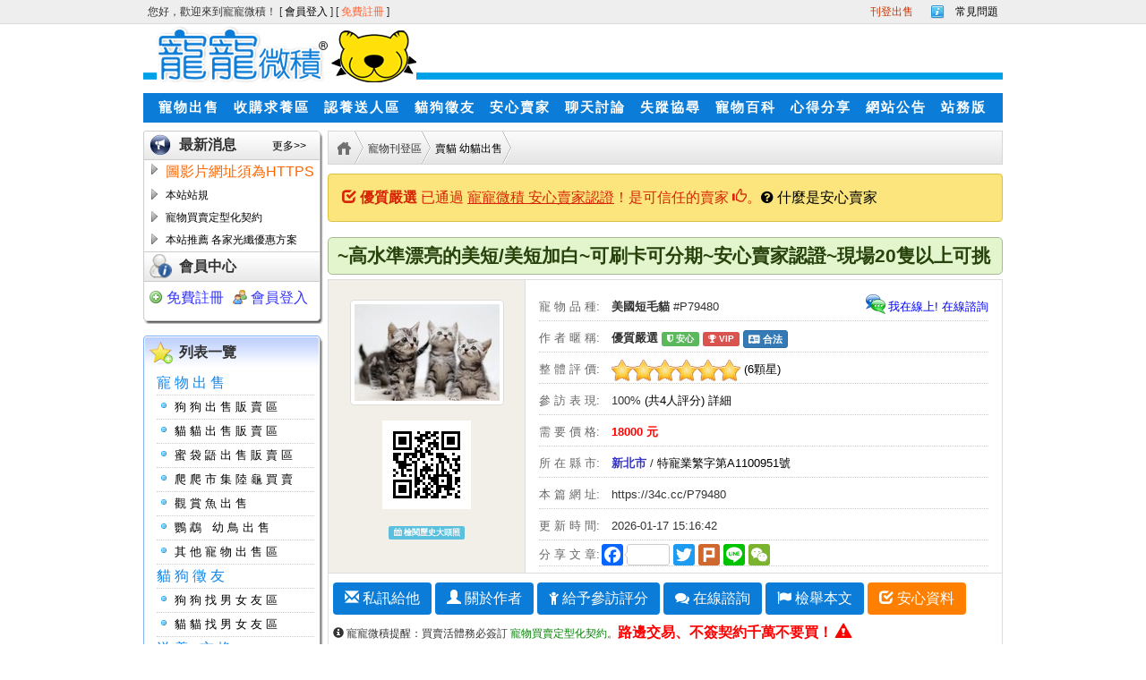

--- FILE ---
content_type: text/html; charset=UTF-8
request_url: https://34c.cc/P79480
body_size: 11213
content:
<!DOCTYPE html>
<html lang="zh-tw" xml:lang="zh-tw">

<head>
    <meta http-equiv="Content-Type" content="text/html; charset=utf-8">
    <meta http-equiv="X-UA-Compatible" content="IE=edge,chrome=1" />
    <title>~高水準漂亮的美短/美短加白~可刷卡可分期~安心賣家認證~現場20隻以上可挑,賣美國短毛貓 寵寵微積-寵物買賣-寵物論壇</title>
            <meta name="keywords" content="新北市賣美國短毛貓, 貓咪,寵物貓,貓買賣交易,幼貓出售,買貓, ">
            <meta name="description" content="賣,出售,美國短毛貓,新北市,~高水準漂亮的美短/美短加白~可刷卡可分期~安心賣家認證~現場20隻以上可挑,   特寵業繁字第A1100951號賀本館參與101年度寵物業評鑑獲甲等殊榮賀本館參與103年度寵物業評鑑獲優等殊榮�2026-01-17 15:16:42">
<meta property="og:title" content="~高水準漂亮的美短/美短加白~可刷卡可分期~安心賣家認證~現場20隻以上可挑" />
<meta property="og:url" content="https://34c.cc/P79480" />
<meta property="og:type" content="article" />
<meta property="og:description" content="   特寵業繁字第A1100951號賀本館參與101年度寵物業評鑑獲甲等殊榮賀本館參與103年度寵物業評鑑獲優等殊榮�..." />
<meta property="og:image" content="https://34c.cc/PetUpload/2017-06/d884788b3f43d41ecb9383a84f671056.jpg" />
<meta property="article:published_time" content="2026-01-17 15:16:42" />
<link href="https://34c.cc/PetUpload/2017-06/d884788b3f43d41ecb9383a84f671056.jpg" rel="image_src" type="image/jpeg"/>
        <meta name="author" content="寵寵微積">
    <meta name="copyright" content="34c.cc">
    <meta name="robots" content="index, follow">
    <meta name="googlebot" content="index, follow">
</head>
<script type="text/javascript" src="https://ajax.microsoft.com/ajax/jQuery/jquery-1.11.1.min.js"></script>
<link rel="alternate" media="only screen and (max-width: 640px)" href="https://m.34c.cc/P79480">
<link rel="stylesheet" href="https://a.34cimg.com/css/bootstrap.min.css?v=20161101">
<link rel="shortcut icon" href="https://a.34cimg.com/pic/favicon.ico">
<link rel="stylesheet" type="text/css" href="https://a.34cimg.com/js/fancybox/jquery.fancybox.css?v=2.1.5"
    media="screen" />
<link href="https://maxcdn.bootstrapcdn.com/font-awesome/4.7.0/css/font-awesome.min.css" rel="stylesheet">

<body>

        <table width="100%" border="0" cellspacing="0" cellpadding="0">
        <tr>
            <td height="28" align="center" background="https://a.34cimg.com/images/bg.jpg">
                <table width="950" height="100%" border="0" cellpadding="0" cellspacing="0">
                    <tr>
                        <td width="594" align="left" class="mode_top"> 您好，歡迎來到寵寵微積！ [ <a href="yan.php?yan=VipLogin&ref=/pet-url.php?key=79480">會員登入 </a>] [ <a href="yan.php?yan=VipAdd&ref=/pet-url.php?key=79480"  style="color:#FF6633">免費註冊 </a>] </td>
                        <td width="220" align="right" class="mode_top">
                            <ul id="jsddm">
                                <li style="padding-left:180px;"><a href="javascript: void(0);"
                                        style="color:#CC3300">刊登出售</a>
                                    <ul style="z-index : 9;">
                                        <li><a href="yan.php?yan=RegPet&StyleId=1">狗狗出售</a></li>
                                        <li><a href="yan.php?yan=RegPet&StyleId=2">貓咪出售</a></li>
                                        <li><a href="yan.php?yan=RegPet&StyleId=3">賣蜜袋鼯</a></li>
                                        <li><a href="yan.php?yan=RegPet&StyleId=4">刺蝟出售</a></li>
                                        <li><a href="yan.php?yan=RegPet&StyleId=15">爬蟲出售</a></li>
                                        <li><a href="yan.php?yan=RegPet&StyleId=13">魚類出售</a></li>
                                        <li><a href="yan.php?yan=RegPet&StyleId=18">幼鳥出售</a></li>
                                        <li><a href="yan.php?yan=RegPet&StyleId=5">其它出售</a></li>
                                    </ul>
                                </li>
                            </ul>
                        </td>
                        <td width="86" align="right" class="mode_top info"><a href="https://support.34c.cc/"
                                title="常見問題" alt="常見問題">常見問題</a> </td>
                    </tr>
                </table>
            </td>
        </tr>
    </table>
    <table width="950" border="0" align="center" cellpadding="0" cellspacing="0">
                <tr>
            <td colspan="2">
                <div
                    style="background-image: url('images/up_02.gif');background-repeat: repeat-x;height:950px;height:68px">
                    <a href="https://34c.cc" title="寵寵微積首頁" alt="寵寵微積首頁"><img
                            src="https://a.34cimg.com/images/up_01.gif" height="68" width="305"></a>
                </div>
            </td>
        </tr>
        <tr>
            <td colspan="2" valign="middle">
                <!-- Menu-->
                <div
                    style="height:33px;width:960px;background-color:#0b7cd7;padding-top:8px;margin-top:8px;margin-bottom:8px;">
                    <div id="horiz-menu">
                        <ul class="menutop level1">
                            <li class="root"><a class="item" href="javascript: void(0);">寵物出售</a>
                                <div class="fusion-submenu-wrapper level2">
                                    <div class="drop-top"></div>
                                    <ul class="level2" id="horiz-menu2">
                                        <li><a class="orphan item bullet" href="PetShop_1" title="賣狗 幼犬出售"
                                                alt="賣狗 幼犬出售">賣狗 幼犬出售</a> </li>
                                        <li><a class="orphan item bullet" href="PetShop_2" title="賣貓 幼貓出售"
                                                alt="賣貓 幼貓出售">賣貓 幼貓出售</a> </li>
                                        <li><a class="orphan item bullet" href="PetShop_3" title="賣蜜袋鼯 出售"
                                                alt="賣蜜袋鼯 出售">賣蜜袋鼯 出售</a> </li>
                                        <li><a class="orphan item bullet" href="PetShop_15" title="爬爬市集 賣爬蟲"
                                                alt="爬爬市集 賣爬蟲">爬爬市集 賣爬蟲</a> </li>
                                        <li><a class="orphan item bullet" href="PetShop_18" title="鸚鵡 寵物鳥出售"
                                                alt="鸚鵡 寵物鳥出售">鸚鵡 寵物鳥出售</a> </li>
                                        <li><a class="orphan item bullet" href="PetShop_5" title="觀賞魚/小動物出售"
                                                alt="觀賞魚/小動物出售">觀賞魚/小動物出售</a> </li>
                                        <li><a class="orphan item bullet" href="PetShop_4" title="賣刺蝟 出售"
                                                alt="賣刺蝟 出售">賣刺蝟出售</a> </li>
                                        <li><a class="orphan item bullet" href="PetShop_6" title="寵物用品販賣區"
                                                alt="寵物用品販賣區">寵物用品出售</a> </li>
                                    </ul>
                                </div>
                            </li>
                            <li class="root"> <a class="item" href="javascript: void(0);"
                                    style="color:#ffffff">收購求養區</a>
                                <div class="fusion-submenu-wrapper level2">
                                    <div class="drop-top"></div>
                                    <ul class="level2" id="horiz-menu2">
                                        <li><a class="orphan item bullet" href="BBS_35" title="買狗 認養狗狗 (找狗)"
                                                alt="買狗 認養狗狗 (找狗)" style="font-size:15px;">買狗 認養狗狗 (找狗)</a> </li>
                                        <li><a class="orphan item bullet" href="BBS_5" title="買貓咪 認養貓咪 (找貓)"
                                                alt="買貓咪 認養貓咪 (找貓)" style="font-size:15px;"> 買貓 認養貓咪 (找貓)</a></li>
                                        <li><a class="orphan item bullet" href="BBS_71" title="爬蟲收購/認養 (找爬)"
                                                alt="爬蟲收購/認養 (找爬)" style="font-size:15px;">爬蟲收購/認養 (找爬)</a> </li>
                                        <li><a class="orphan item bullet" href="BBS_79" title="老鼠收購/認養 (找鼠)"
                                                alt="老鼠收購/認養 (找爬)" style="font-size:15px;">老鼠收購/認養 (找鼠)</a> </li>
                                        <li><a class="orphan item bullet" href="BBS_80" title="蜜袋鼯/認養 (找蜜)"
                                                alt="蜜袋鼯收購/認養 (找蜜)" style="font-size:15px;">蜜袋鼯收購/認養(找蜜)</a> </li>
                                        <li><a class="orphan item bullet" href="BBS_1" title="其他寵物收購/認養" alt="其他寵物收購/認養"
                                                style="font-size:15px;">其他寵物收購/認養</a></li>
                                        <li><a class="orphan item bullet" href="BBS_8" title="寵物用品收購區"
                                                alt="寵物用品收購區">寵物用品徵求</a> </li>
                                    </ul>
                                </div>
                            </li>
                            <li class="root"> <a class="item" href="javascript: void(0);"
                                    style="color:#ffffff">認養送人區</a>
                                <div class="fusion-submenu-wrapper level2">
                                    <div class="drop-top"></div>
                                    <ul class="level2" id="horiz-menu2">
                                        <li><a class="orphan item bullet" href="PetShop_7" title="狗狗免費送養(找主人)"
                                                alt="狗狗免費送養(找主人)" style="font-size:15px;">狗狗免費送養(找主人)</a> </li>
                                        <li><a class="orphan item bullet" href="PetShop_8" title="貓貓免費送養(找主人)"
                                                alt="貓貓免費送養(找主人)" style="font-size:15px;">貓貓免費送養(找主人)</a> </li>
                                        <li><a class="orphan item bullet" href="PetShop_19" title="爬蟲免費送養(找主人)"
                                                alt="爬蟲免費送養(找主人)" style="font-size:15px;">爬蟲免費送養(找主人)</a> </li>
                                        <li><a class="orphan item bullet" href="PetShop_20" title="鸚鵡/鳥類免費送養找主人)"
                                                alt="鸚鵡/鳥類免費送養(找主人)" style="font-size:15px;">鸚鵡/鳥類免費送人</a> </li>
                                        <li><a class="orphan item bullet" href="PetShop_22" title="刺蝟免費送養"
                                                alt="刺蝟免費送養">刺蝟免費送人</a> </li>
                                        <li><a class="orphan item bullet" href="PetShop_21" title="蜜袋鼯"
                                                alt="蜜袋鼯免費送養">蜜袋鼯免費送人</a> </li>
                                        <li><a class="orphan item bullet" href="PetShop_16" title="魚/小動物免費送養"
                                                alt="魚/小動物免費送養">魚/小動物免費送人</a> </li>


                                        <li><a class="orphan item bullet" href="BBS_43" title="貓狗等寵物交換區"
                                                alt="貓狗等寵物交換區">貓狗等寵物交換區</a> </li>
                                    </ul>
                                </div>
                            </li>
                            <li class="root"> <a class="item" href="javascript: void(0);" style="color:#ffffff">貓狗徵友</a>
                                <div class="fusion-submenu-wrapper level2">
                                    <div class="drop-top"></div>
                                    <ul class="level2" id="horiz-menu2">
                                        <li><a class="orphan item bullet" href="BBS_25" title="狗狗找男女友"
                                                alt="狗狗找男女友">狗狗找男女友</a></li>
                                        <li><a class="orphan item bullet" href="BBS_33" title="貓咪找男女友"
                                                alt="貓咪找男女友">貓咪找男女友</a> </li>
                                    </ul>
                                </div>
                            </li>
                            <li class="root"> <a class="item" href="yan.php?yan=buysafe" style="color:#ffffff">安心賣家</a>
                            </li>
                            <li class="root"> <a class="item" href="BBS_34" style="color:#ffffff">聊天討論</a> </li>
                            <li class="root"> <a class="item" href="javascript: void(0);" style="color:#ffffff">失蹤協尋</a>
                                <div class="fusion-submenu-wrapper level2">
                                    <div class="drop-top"></div>
                                    <ul class="level2" id="horiz-menu2">
                                        <li><a class="orphan item bullet" href="BBS_3" title="失蹤協尋(不見)"
                                                alt="失蹤協尋(不見)">失蹤協尋(不見)</a> </li>
                                        <li><a class="orphan item bullet" href="BBS_59" title="拾獲找主(撿到)"
                                                alt="拾獲找主(撿到)">拾獲找主(撿到)</a> </li>
                                    </ul>
                                </div>
                            </li>
                            <li class="root"> <a class="item" href="yan.php?yan=Wiki" style="color:#ffffff">寵物百科</a>
                            </li>
                            <li class="root"> <a class="item" href="javascript: void(0);" style="color:#ffffff">心得分享</a>
                                <div class="fusion-submenu-wrapper level2">
                                    <div class="drop-top"></div>
                                    <ul class="level2" id="horiz-menu2">
                                        <li><a class="orphan item bullet" href="BBS_32" title="狗狗飼養討論"
                                                alt="狗狗飼養討論">狗狗飼養討論</a> </li>
                                        <li><a class="orphan item bullet" href="BBS_12" title="貓咪飼養討論"
                                                alt="貓咪飼養討論">貓咪飼養討論</a> </li>
                                        <li><a class="orphan item bullet" href="BBS_10" title="兔兔飼養討論"
                                                alt="兔兔飼養討論">兔兔飼養討論</a> </li>
                                        <li><a class="orphan item bullet" href="BBS_9" title="系老鼠飼養討論"
                                                alt="老鼠飼養討論">老鼠飼養討論</a> </li>
                                        <li><a class="orphan item bullet" href="BBS_61" title="刺蝟飼養討論"
                                                alt="刺蝟飼養討論">刺蝟飼養討論</a> </li>
                                        <li><a class="orphan item bullet" href="BBS_69" title="交易糾紛討論"
                                                alt="交易糾紛討論">交易糾紛討論</a> </li>
                                        <li><a class="orphan item bullet" href="BBS_60" title="蜜袋鼯飼養討論"
                                                alt="蜜袋鼯飼養討論">蜜袋鼯飼養討論</a> </li>

                                        <li><a class="orphan item bullet" href="BBS_86" title="飼主自介.同好交友"
                                                alt="飼主自介.同好交友">飼主自介.同好交友</a> </li>
                                        <li><a class="orphan item bullet" href="BBS_85" title="店家.寵物用品介紹"
                                                alt="店家.寵物用品介紹">店家.寵物用品介紹</a> </li>
                                        <li><a class="orphan item bullet" href="yan.php?yan=PetShop" title="寵物店家/醫院"
                                                alt="寵物店家/醫院">寵物店家/醫院資訊</a> </li>


                                    </ul>
                                </div>
                            </li>
                            <li class="root"><a class="item" href="BBS_67" title="網站公告" style="color:#ffffff">網站公告</a>
                            </li>
                            <li class="root"><a class="item" href="https://34c.cc/BBS_0" title="站務版"
                                    style="color:#ffffff">站務版</a></li>
                        </ul>
                    </div>
                </div>
                <!-- Menu End-->
            </td>
        </tr>
        <tr>
            <td width="206" valign="top">
                  
 <table width="201" border="0" cellspacing="0" cellpadding="0">
<tr>
  <td height="220" valign="top"><table width="201" border="0" cellspacing="0" cellpadding="0">
<tr>
<td height="34" background="https://a.34cimg.com/images/intro_05.gif" class="left_style">最新消息<span class="left_style_more"><a href="BBS_67">更多>></a></span></td>
</tr>
<tr>
<td height="70"   background="https://a.34cimg.com/images/intro_09.gif">
<ul id="left_notice"><li ><a href="B128736" style="color:#FF6600;font-size:16px" title="所有插入的圖片或影片僅接受https開頭" alt="所有插入的圖片或影片僅接受https開頭">圖影片網址須為HTTPS</a></li>
 <li><a href="https://support.34c.cc/89">本站站規</a></li> 
<li><a href="file/agreement.doc" target="_blank" title="寵物買賣定型化契約">寵物買賣定型化契約</a></li>
<li><a href="http://adsl.mydosi.com/?yan=mydosiall&kdc=333&kdc2=34c" target="_blank">本站推薦 各家光纖優惠方案</a></li></ul>   
</td>
</tr>
<tr>
<td height="34" background="https://a.34cimg.com/images/intro_13.gif" class="left_style">會員中心</td>
</tr>
<tr>
<td height="37" background="https://a.34cimg.com/images/intro_09.gif">
<ul id="left_vip">
<li><a href="yan.php?yan=VipAdd&ref=/pet-url.php?key=79480"  class="left_vip_add">免費註冊</a></li><li><a href="yan.php?yan=VipLogin&ref=/pet-url.php?key=79480"   class="left_vip_login">會員登入</a></li></ul>
</td>
</tr>
<tr>
<td height="10" ><img src="https://a.34cimg.com/images/intro_16.gif" width="201" height="10" style="vertical-align:top;"></td>
</tr>
  </table></td>
</tr>
<tr>
  <td valign="top"><table width="201">
<tr>
<td width="201" height="41" background="https://a.34cimg.com/images/intro_22.gif" class="left_style">列表一覽</td>
</tr>
<tr>
<td width="201" background="https://a.34cimg.com/images/intro_25.gif">
<ul id="left_list">
<li class="left_list_h1">寵物出售</li>
<li><a href="PetShop_1" title="狗狗出售販賣區">狗狗出售販賣區</a></li>
<li><a href="PetShop_2" title="貓貓出售販賣區">貓貓出售販賣區</a></li>
<li><a href="PetShop_3" title="蜜袋鼯出售販賣區">蜜袋鼯出售販賣區</a></li>
<li><a href="PetShop_15" title="爬爬市集陸龜買賣">爬爬市集陸龜買賣</a></li>
<li><a href="PetShop_13" title="觀賞魚出售">觀賞魚出售</a></li>
<li><a href="PetShop_18" title="鸚鵡 幼鳥出售">鸚鵡 幼鳥出售</a></li>
<li><a href="PetShop_5" title="其他寵物出售區">其他寵物出售區</a></li>
<li class="left_list_h1"> 貓狗徵友</li>
<li><a href="BBS_25" title="狗狗找男女友區">狗狗找男女友區</a></li>
<li><a href="BBS_33" title="貓貓找男女友區">貓貓找男女友區</a></li>
<li class="left_list_h1">送養.交換</li>
<li><a href="PetShop_7" title="狗狗免費送養區">狗狗免費送養區</a></li>
<li><a href="PetShop_8" title="貓貓免費送養區">貓貓免費送養區</a></li>
<li><a href="PetShop_16" title="其它寵物送養區">其它寵物送養區</a></li>
<li><a href="BBS_43" title="貓狗寵物交換區">貓狗寵物交換區</a></li>
<li class="left_list_h1">求購收養</li>
<li><a href="BBS_35" title="狗狗求購領養區">狗狗求購領養區</a></li>
<li><a href="BBS_5" title="貓貓求購領養區">貓貓求購領養區</a></li>
<li><a href="BBS_71" title="爬蟲收購.認養 (找爬)">爬蟲求購領養區 </a> </li>	
<li><a href="BBS_79" title="老鼠收購.認養 (找鼠)">老鼠求購領養區</a> </li>	
<li><a href="BBS_80" title="蜜袋鼯認養 (找蜜)">蜜袋鼯求購領養</a> </li>	
<li><a href="BBS_1" title="其他求購領養區">其他求購領養區</a></li>
<li class="left_list_h1">用品買賣</li>
<li><a href="PetShop_6" title="寵物用品販賣區">寵物用品販賣區</a></li>
<li><a href="BBS_8" title="寵物用品收購區">寵物用品收購區</a></li>
<li class="left_list_h1">失蹤協尋</li>
<li><a href="BBS_3" title="寵物失蹤協尋區">寵物失蹤協尋區</a></li>
<li><a href="BBS_59" title="寵物拾獲找主區">寵物拾獲找主區</a></li>
<li class="left_list_h1">心得分享</li>
<li><a href="BBS_34" title="寵物聊天討論分享">寵物聊天討論分享</a></li>
<li><a href="BBS_32" title="狗狗飼養討論區">狗狗飼養討論區</a></li>
<li><a href="BBS_12" title="貓貓飼養討論區">貓貓飼養討論區</a></li>
<li><a href="BBS_10" title="兔兔飼養討論區">兔兔飼養討論區</a></li>
<li><a href="BBS_9" title="老鼠飼養討論區">老鼠飼養討論區</a></li>
<li><a href="BBS_60" title="蜜袋鼯飼養討論區">蜜袋鼯飼養討論區</a></li>
<li><a href="BBS_61" title="刺蝟飼養討論區">刺蝟飼養討論區</a></li>
<li><a href="BBS_69" title="交易糾紛討論區">交易糾紛討論區</a></li>
<li class="left_list_h1">其他</li>
<li><a href="yan.php?yan=Vip_Water" title="違規帳號名單">違規帳號名單</a></li>
<li><a href="http://knu.cc/" title="開南大學" target="_blank">開南大學</a> <a href="http://www.ccr.tw" title="irs" target="_blank">irs</a></li>
<li><a href="dog8" title="吉娃娃">吉娃娃</a><a href="dog35" title="瑪爾濟斯">瑪爾濟斯</a></li>
<li><a href="http://teddy.34c.cc/" title="紅貴賓" target="_blank">紅貴賓</a><a href="http://www.cnpet.cc/bjdog" title="北京賣狗" target="_blank">北京寵物</a></li>
<li><a href="dog51" title="長毛臘腸">長毛臘腸</a> </li>
<li><a href="cat262" title="英國短毛貓">英國短毛貓</a></li>
<li><a href="cat68" title="金吉拉">金吉拉</a> <a href="cat251" title="布偶貓">布偶貓</a></li>
<li><a href="https://dvcbot.net" target="_blank" title="企業AI導入">企業AI導入</a></li>
</ul>
</td>
</tr>
<tr>
<td ><img src="https://a.34cimg.com/images/intro_38.gif" width="201" height="10" style="vertical-align:top;"></td>
</tr>
  </table></td>
</tr>
</table>                <!--left mode end-->
            </td>
            <td witdh="744" valign="top" style="padding-top:1px">
                <link rel="stylesheet" type="text/css" href="https://a.34cimg.com/css/regpet.css">

<style type="text/css">
<!--
.menu_list ul{
margin-top:10px;
list-style:none;
padding-left:0;
margin-left:10px;
margin-right:10px;
font-size:13.1px;
font-family:Verdana, Arial, Helvetica, sans-serif;
margin-bottom:-2px;
}
.menu_list li{
border-bottom:1px dotted #cccccc;
line-height:30px;
margin-bottom:4px;
}
.font1{
color: #666666;
}
.btn-buysafe{background-color: #FF8000;border-color: transparent; color: white !important;}
.list-td:hover {
    text-decoration: none;
    background-color: #f5f5f5;
}
.list-td {
    font-size:12px;
    font-family: "Microsoft JhengHei";
    color: #2E2E2E;
}
.thumbnail {
height:150px;
    border: 0 none;
    padding:0;
    margin:0;
}
</style>

<div  style="margin-bottom:5px;border:1px solid #D7D7D7;background-image: url('https://a.34cimg.com/pic/pt_bg.png');margin-bottom:10px;width:754px">
<a href="./"  title="首頁"><img src="pic/pt_home.png" border="0" alt="首頁" title="首頁" class="Nav"></a><img src="https://a.34cimg.com/pic/pt_item.png" height="36" class="Nav"> <span class="Nav_txt">寵物刊登區</span><img src="https://a.34cimg.com/pic/pt_item.png" height="36" class="Nav"> <span class="Nav_txt"><a href="PetShop_2" title="賣貓 幼貓出售">賣貓 幼貓出售</a></span><img src="https://a.34cimg.com/pic/pt_item.png" height="36" class="Nav"> </span>
</div>
<div class="alert  alert-success" role="alert" style="background:#FBE57C;border-color:#DAC144;color:#D72405;font-size:16px;font-family: Lato,PingFang TC, Helvetica Neue, Helvetica,微軟正黑體,新細明體, Arial, sans-serif;"><span class="glyphicon glyphicon-check" aria-hidden="true"></span> <b>優質嚴選</b> 已通過 <u>寵寵微積 安心賣家認證</u>！是可信任的賣家 <span class="glyphicon glyphicon-thumbs-up" aria-hidden="true"></span>。<a href="yan.php?yan=buysafe" style="font-size:16px;font-family: Lato,PingFang TC, Helvetica Neue, Helvetica,微軟正黑體,新細明體, Arial, sans-serif"><i class="fa fa-question-circle" aria-hidden="true"></i> 什麼是安心賣家</a></div>

<div style="margin:4px 0 5px 0;padding: 5px 10px;border-radius: 5px;background:#E2F5CD;border:1px solid #a8ba94;color:#28420c;font-weight:bold;overflow:hidden;white-space: nowrap;width:754px;"><span class="msjh" style="font-size: 21px;vertical-align: middle;">~高水準漂亮的美短/美短加白~可刷卡可分期~安心賣家認證~現場20隻以上可挑</span></div>
<table width="744" class="table table-bordered table-condensed board">
<tr>
  <td width="200" bgColor="#F1efe7" height="178" valign="top"><div style="text-align:center"><br><a href=https://a.34cimg.com/PetUpload/2017-06/d884788b3f43d41ecb9383a84f671056.jpg title="~高水準漂亮的美短/美短加白~可刷卡可分期~安心賣家認證~現場20隻以上可挑"   class="fancybox"  > <img src="https://a.34cimg.com/PetUpload/2017-06/d884788b3f43d41ecb9383a84f671056-s.jpg" height="122" border="0" alt="點選圖片可放大" class="img-thumbnail"></a> <br><br><img src="https://a.34cimg.com/pic/regpetqr/7/9/79480.png" width="99" height="99"><br><br><a href="regpet/regpet_history.php?pet_id=79480" class="fancybox fancybox.iframe"><span class="label label-info"><i class="fa fa-calendar" aria-hidden="true"></i> 檢閱歷史大頭照</span></a></div></td>
  <td width="483" height="178" align="center" valign="top" bgColor="#FFFFFF">
<table  height="29" cellSpacing="0" cellPadding="0" width="100%" border="0">
    <tr>
  <td class="menu_list" align="left">
  <ul>
<li><span class="font1">寵 物 品 種:</span>　<strong>美國短毛貓</strong> #P79480<a  id="onlinecontact" onclick="setCookie('safecookieGJq5vcdHzeLaJTa0qpMVC','4700ecf4c479cf3a658e8d44d4c25754');pp=window.open('http://onlinetalk.34c.cc/enter.php?uid=47&code=691e52623d13da064ccf775b28dba0a6&vvckey=Jq5vcdHz&cookie_vipname=&url=http://34c.cc/P79480','','height=518,width=658,top=200,left=200,status=yes,toolbar=no,menubar=no,resizable=no,scrollbars=no,location=no,titlebar=no');pp.focus();return false;" title="與優質嚴選對話" style="cursor:pointer;float:right;background:url(pic/chat.gif)  no-repeat;"><span style="margin-left:25px;color:#0000FF">我在線上! 在線諮詢</span></a></li>
<li><span class="font1">作 者 暱 稱:</span>　<b>優質嚴選</b>&nbsp;<span class="label label-success"><i class="fa fa-shield" aria-hidden="true"></i> 安心</span>&nbsp;<span class="label label-danger"><i class="fa fa-trophy" aria-hidden="true"></i>  VIP</span>&nbsp;<a href="Main/shop_verify/chek_from_petgov.php?pet_license=特寵業繁字第A1100951號" class="fancybox fancybox.iframe btn btn-primary btn-xs" style="color:#ffffff;font-weight:bold;"> <i class="fa fa-address-card" aria-hidden="true"></i> 合法</span></a> </li>
<li><span class="font1">整 體 評 價:</span>　<a href="B84872" title="計算規則:由本站針對賣家各項屬性進行總體加權計算"><img src="https://a.34cimg.com/pic/star1.jpg" border="0"><img src="https://a.34cimg.com/pic/star1.jpg" border="0"><img src="https://a.34cimg.com/pic/star1.jpg" border="0"><img src="https://a.34cimg.com/pic/star1.jpg" border="0"><img src="https://a.34cimg.com/pic/star1.jpg" border="0"><img src="https://a.34cimg.com/pic/star1.jpg" border="0"> (6顆星)</a>  </li>
<li><span class="font1">參 訪 表 現:</span>　100% <span style="font-size:13px;color:#000000">(共4人評分)</span> <a href="yan.php?yan=access_visit_view&vip_id=5918" style="font-size:13px">詳細</a>  </li>

<li><span class="font1">需 要 價 格:</span>　<b><font color=red>18000 元</font></b></li>
<li><span class="font1">所 在 縣 市:</span>　<strong style="color:#3333CC">新北市</strong> / <a href="Main/shop_verify/chek_from_petgov.php?pet_license=特寵業繁字第A1100951號" class="fancybox fancybox.iframe" >特寵業繁字第A1100951號</a></li>
<li><span class="font1">本 篇 網 址:</span>　<a href="https://34c.cc/P79480"><span style="font-family: Verdana, Arial, Helvetica, sans-serif;color:#333333">https://34c.cc/P79480</span></a></li>

<li><span class="font1">更 新 時 間:</span>　2026-01-17 15:16:42</li>
<li>   <!-- AddToAny BEGIN -->
<div class="a2a_kit a2a_kit_size_24 a2a_default_style" >
<span class="font1" style="float:left;">分 享 文 章:</span>
<a class="a2a_button_facebook a2a_counter"></a>
<a class="a2a_button_google_plusone" data-size="standard" style="width:85px"></a>
<a class="a2a_button_twitter "></a>
<a class="a2a_button_plurk a2a_counter"></a>
<a class="a2a_button_line a2a_counter"></a>
<a class="a2a_button_wechat a2a_counter"></a>
 <a class="a2a_button_facebook_like"></a>
</div>
<script>
var a2a_config = a2a_config || {};
a2a_config.locale = "zh-TW";
</script>
<script async src="https://static.addtoany.com/menu/page.js"></script>
<!-- AddToAny END --></li>
</ul>
  </td>
</tr>
</table>  </td>
</tr>

  <tr>
  <td width="744" height="113"  bgColor="#ffffff"  valign="top" colspan="2" class="t5" style="word-break:break-all">
    <div style="margin-bottom:10px;margin-top:5px;">
    <a href="yan.php?yan=PM&vip_id=5918&pid=79480&subject=%5B%E6%88%91%E6%9C%89%E5%95%8F%E9%A1%8C%5D+%7E%E9%AB%98%E6%B0%B4%E6%BA%96%E6%BC%82%E4%BA%AE%E7%9A%84%E7%BE%8E%E7%9F%AD%2F%E7%BE%8E%E7%9F%AD%E5%8A%A0%E7%99%BD%7E%E5%8F%AF%E5%88%B7%E5%8D%A1%E5%8F%AF%E5%88%86%E6%9C%9F%7E%E5%AE%89%E5%BF%83%E8%B3%A3%E5%AE%B6%E8%AA%8D%E8%AD%89%7E%E7%8F%BE%E5%A0%B420%E9%9A%BB%E4%BB%A5%E4%B8%8A%E5%8F%AF%E6%8C%91" class="btn btn-primary  btn-main"><span class="glyphicon glyphicon-envelope" aria-hidden="true"></span> 私訊給他</a>
    <a  href="U5918"  class="btn btn-primary btn-main"><span class="glyphicon glyphicon-user glyphicon " aria-hidden="true"></span> 關於作者</a>
	<a href="yan.php?yan=access_visit_view&vip_id=5918" class="btn btn-primary btn-main"><i class="fa fa-child" aria-hidden="true"></i> 給予參訪評分</a>
    <a  id="onlinecontact" onclick="setCookie('safecookieGJq5vcdHzeLaJTa0qpMVC','4700ecf4c479cf3a658e8d44d4c25754');pp=window.open('http://onlinetalk.34c.cc/enter.php?uid=47&code=691e52623d13da064ccf775b28dba0a6&vvckey=Jq5vcdHz&cookie_vipname=&url=http://34c.cc/P79480','','height=518,width=658,top=200,left=200,status=yes,toolbar=no,menubar=no,resizable=no,scrollbars=no,location=no,titlebar=no');pp.focus();return false;" title="與優質嚴選對話" class="btn btn-primary btn-main"><i class="fa fa-comments" aria-hidden="true"></i> 在線諮詢</a>
    <a href="yan.php?yan=board_beff_a&id=79480&style=reg" class="btn btn-primary btn-main"><i class="fa fa-flag" aria-hidden="true"></i> 檢舉本文</a> <a href="yan.php?yan=buysafe_view&id=5918" class="btn btn-primary  btn-main btn-buysafe"><span class="glyphicon glyphicon-check" aria-hidden="true"></span> 安心資料</a><br>
    <span style="font-size:12px;line-height:40px"><span class="glyphicon glyphicon-info-sign" aria-hidden="true"></span> 寵寵微積提醒：買賣活體務必簽訂 <a href="http://34c.cc/file/agreement.doc" title="寵物買賣定型化契約" style="color:green" target="_blank">寵物買賣定型化契約</a>。<span style="font-size:16px;color:#FF0000;font-weight:bold">路邊交易、不簽契約千萬不要買！ <span class="glyphicon glyphicon-alert" aria-hidden="true"></span></span>

    </div>
  <div id="pet_memo" class="t4" style="font-family:Microsoft JhengHei;font-size:16px;overflow:hidden;width:742px"><span style="font-weight: bold;"><span style="color: #ff0000;"><span style="color: #ff0000;"><span style="color: #0000ee;"><u><img src="https://a.34cimg.com/images/loading.png" data-src="https://a.34cimg.com/yan.php?SN=611a29be9ec582e4c6af97c7c34b9416&SE=3" /><br /><img src="https://a.34cimg.com/images/loading.png" data-src="https://a.34cimg.com/yan.php?SN=6fac3a5b8c3d5f03aee92f3bd3f8df5c&SE=3" /><br /><img src="https://a.34cimg.com/images/loading.png" data-src="https://a.34cimg.com/yan.php?SN=eb6a7aec7bfc75a0a1338b38490377c4&SE=3" /><br /><img src="https://a.34cimg.com/images/loading.png" data-src="https://a.34cimg.com/yan.php?SN=70cf8f336912ed7060f6e69344d46169&SE=3" /><br /><img src="https://a.34cimg.com/images/loading.png" data-src="https://a.34cimg.com/yan.php?SN=c091513a82abe9f0dd7a2a39898eca09&SE=2" /><br /><img src="https://a.34cimg.com/images/loading.png" data-src="https://a.34cimg.com/yan.php?SN=0b3ca054566c0e365457cbfc1bb9cceb&SE=2" /><br /><img src="https://a.34cimg.com/images/loading.png" data-src="https://a.34cimg.com/yan.php?SN=2c3875cc3a5bae95256ed966e0622c7d&SE=2" /><br /><img src="https://a.34cimg.com/images/loading.png" data-src="https://a.34cimg.com/yan.php?SN=e9a6303202dca6bbced87b46bc92143b&SE=2" /><br /> <img src="https://a.34cimg.com/images/loading.png" data-src="https://a.34cimg.com/yan.php?SN=d5a3acf02ebe7f66b568918b777a52d4&SE=1" /><br /><img src="https://a.34cimg.com/images/loading.png" data-src="https://a.34cimg.com/yan.php?SN=39855c1012b486d42e1d7735a1abcd83&SE=1" /><br /><img src="https://a.34cimg.com/images/loading.png" data-src="https://a.34cimg.com/yan.php?SN=d18019500f54e284e382b29285583957&SE=1" /><br /><img src="https://a.34cimg.com/images/loading.png" data-src="https://a.34cimg.com/yan.php?SN=d75ce8acd8e7929eccb3660cb54ef325&SE=1" /><br /> <img src="https://a.34cimg.com/images/loading.png" data-src="https://a.34cimg.com/yan.php?SN=3db64b452190cc24d8a8a9ef35f6ce9b&SE=4" /><br /><img src="https://a.34cimg.com/images/loading.png" data-src="https://a.34cimg.com/yan.php?SN=6e7397f8a0e1440131d624f2e1a65019&SE=4" /><br /><img src="https://a.34cimg.com/images/loading.png" data-src="https://a.34cimg.com/yan.php?SN=ed2c991da2f3985c904f507fc1d25104&SE=4" /><br /><img src="https://a.34cimg.com/images/loading.png" data-src="https://a.34cimg.com/yan.php?SN=8b6f1e87f38aec6a5718a2a233182490&SE=4" /><br /> </u></span><a href="Zlsm" target="_blank"><img src="https://a.34cimg.com/images/loading.png" data-src="https://a.34cimg.com/yan.php?SN=84426239c9bd46b3fcccce49528a8ab5&SE=2" /><br /><span style="color: #000000;">特寵業繁字第A1100951號<br /></span></a></span></span></span><img src="https://a.34cimg.com/images/loading.png" data-src="https://a.34cimg.com/yan.php?SN=5ef8cdd9ef6b7d0c1bf6ff635baa583b&SE=4" alt="" /><span style="font-weight: bold;"><br /><span style="color: #ff0000;">賀 本館參與101年度寵物業評鑑 獲甲等 殊榮<br /></span></span><img src="https://a.34cimg.com/images/loading.png" data-src="https://a.34cimg.com/yan.php?SN=5ec317a2d087d18e29f39bfeb2932c5a&SE=5" alt="" /><span style="font-weight: bold;"><br /><span style="color: #ff0000;">賀 本館參與103年度寵物業評鑑 獲優等 殊榮</span></span><span style="font-weight: bold;"><img src="https://a.34cimg.com/images/loading.png" data-src="https://a.34cimg.com/yan.php?SN=0822f1e111b7e0e4292bc1b7d737a28d&SE=4" /><br /><span style="color: #ff0000;">賀 本館 通過寵寵微積認證審核 成為安心賣家<br /></span></span><span style="font-weight: bold;">歡迎你現場來看看牠與你是否投緣喔<br /></span><span style="color: #0000ff;"><span style="color: #0000ff;">堅持實照拍攝 不作假不盜圖<br />價格公開透明 不加價 不灌水 不坐地起價 請放心<br />不會您來現場看 才回您低價的售出了 更高價的要不要<br />更不會標示低價吸引你來 再藉用等級區分拉高<br /></span></span><hr /><span style="color: #0000ff;"><span style="color: #ff0000;">價格甜  依公母紋路價格有些許落差 貓漂亮 不帶折耳基因 現場多隻可選擇 手刀要快</span></span><hr style="border-top-color: #eeeeee;" /><span style="font-weight: bold;">拒絕路邊交易</span><span style="font-weight: bold;">降低買賣風險<br />★歡迎現場看貓位於板橋市 交通方便 價格也非常透明★<br />★遠地區的朋友 可提供寄送服務 當日送達 安全又迅速★<br /></span><span style="font-weight: bold;"><span style="font-weight: bold;"><span style="font-weight: bold;"><span style="font-weight: bold;"><span style="font-weight: bold;"><span style="color: #0000ff;"><span style="color: #ff0000;"><span style="color: #333333;"><span style="color: #ff0000;">歡迎來電</span><br /><span style="color: #ff0000;">(台灣大哥大 )<span style="color: #0000ff;">0918777174 陳先生</span></span><br /><span style="color: #ff0000;">(遠傳電信)<span style="color: #0000ff;">0973357558 陳先生</span></span><br /><span style="color: #ff0000;">請買家於確定出發看貓咪前一小時電話連絡</span><br /><span style="color: #ff0000;">確定貓咪尚未售出 人也在家 歡迎現場看狗</span><br /><span style="color: #ff0000;">這樣才不會浪費您寶貴的時間喔</span><br /></span><span style="color: #0000ff;">~ 或加LINE 電話搜尋 0973357558 ~<br /><img src="https://a.34cimg.com/images/loading.png" data-src="https://a.34cimg.com/yan.php?SN=6619eb57128841fb2f04c2498507f734&SE=2" /><br /></span></span></span></span></span></span></span></span><a href="P83911" target="_blank"><span style="box-sizing: border-box; color: #333333;"><span style="box-sizing: border-box; color: #0000ff;"><span style="box-sizing: border-box; color: #ff0000;">另有其他可愛幼貓特價<br style="box-sizing: border-box;" /></span></span></span></a><a href="P83911" target="_blank"><span style="box-sizing: border-box; font-weight: bold; background-color: #e2f5cd; color: #28420c;">漂亮~稀有~特別~俄羅斯藍貓~特價中~</span></a><a href="https://34c.cc/P99214" target="_blank">https://34c.cc/P99214<img style="box-sizing: border-box; border: 0px; vertical-align: baseline; max-width: 1205px;" src="https://a.34cimg.com/yan.php?SN=2343d80bf3b9bcbd4d57186b5beda9a8&SE=2" /><br style="box-sizing: border-box;" /></a><a href="P83911" target="_blank"><span style="box-sizing: border-box; font-weight: bold; background-color: #e2f5cd; color: #28420c;">夢幻般的寶貝~手刀要快~緬因貓~特價中~</span></a><a href="https://34c.cc/P91415" target="_blank">https://34c.cc/P91415<br style="box-sizing: border-box;" /><img style="box-sizing: border-box; border: 0px; vertical-align: baseline; max-width: 1205px;" src="https://a.34cimg.com/yan.php?SN=10bf774d54b8a330e7e5846b7e488c4f&SE=4" /><br /></a><a href="P83911" target="_blank"><span style="box-sizing: border-box; font-weight: bold; background-color: #e2f5cd; color: #28420c;">漂亮~稀有~特別~俄羅斯藍貓~特價中~</span></a><a href="https://34c.cc/P91585" target="_blank">https://34c.cc/P91585<br style="box-sizing: border-box;" /><img style="box-sizing: border-box; border: 0px; vertical-align: baseline; max-width: 1893px;" src="https://a.34cimg.com/yan.php?SN=bf4ba4fa0001d87a0de2ea3842fa16cc&SE=3" /><br /></a><a href="P83911" target="_blank"><span style="box-sizing: border-box; color: #333333; font-weight: bold;"><span style="box-sizing: border-box; background-color: #e2f5cd; color: #28420c;">可愛漂亮的美國短毛貓~銀白~特價中~</span></span></a><a href="https://34c.cc/P79480" target="_blank">https://34c.cc/P79480</a><a href="P83911" target="_blank"><img style="box-sizing: border-box; border: 0px; vertical-align: baseline; max-width: 1205px;" src="https://a.34cimg.com/yan.php?SN=a2b500dfcaf89f453533bcb79bb8a36f&SE=5" /><br style="box-sizing: border-box; color: #333333;" /><span style="box-sizing: border-box; font-weight: bold; background-color: #e2f5cd; color: #28420c;">藍眼布偶貓/雙色~/重點色~/白色~特價中~</span></a><a href="https://34c.cc/P83911" target="_blank">https://34c.cc/P83911<br style="box-sizing: border-box;" /><img style="box-sizing: border-box; border: 0px; vertical-align: baseline; max-width: 1205px;" src="https://a.34cimg.com/yan.php?SN=5938cfb0a5bb8af4473f9559736882bd&SE=5" /><br style="box-sizing: border-box;" /><span style="box-sizing: border-box; font-weight: bold; background-color: #e2f5cd; color: #28420c;">藍英短/藍白英短~/藍白賓士英短~特價中~</span></a><a href="https://34c.cc/P91416" target="_blank">https://34c.cc/P91416</a><a href="P83911" target="_blank"><br style="box-sizing: border-box;" /><img style="box-sizing: border-box; border: 0px; vertical-align: baseline; max-width: 1205px;" src="https://a.34cimg.com/yan.php?SN=b572d0b3cf3619febc0703388b1fb68e&SE=5" /></a></div></td>
  </tr>
</table>




<div class="panel panel-warning">
    <div class="panel-heading">網友推薦最新留言 (<a href="yan.php?yan=Access_View&vip_id=5918">查看所有網友推薦留言</a>)</div>
    <div class="list-group">
        <span class="list-group-item list-td"><font color=green>正面評價：</font>9/26號 和老闆買了狐狸犬  狗狗非常可愛(&gt;﹏<span class="pull-right">2015-10-13</span> </span><span class="list-group-item list-td"><font color=green>正面評價：</font>我是來自花蓮的愛狗人士，特地大老遠搭火車上來台北領狗狗回�...<span class="pull-right">2015-05-30</span> </span><span class="list-group-item list-td"><font color=green>正面評價：</font>我是住偏遠地區的買家，3/9日跟陳大哥買了黑貴賓，狗寶貝是�...<span class="pull-right">2015-04-05</span> </span>    </div>
</div>


<link rel="stylesheet" type="text/css" title="Style" href="https://a.34cimg.com/css/main_index.css">
<script>
$('#pet_memo img').each(function() {
    if ($(this).hasClass('pic_b')) {
        $(this).replaceWith("<div><a href=\"" + $(this).attr('src') +
            "&pic_type=B\" target=\"_blank\"><div><img src=\"https://a.34cimg.com/images/loading.png\" data-src=\"" +
            $(this).attr('src') +
            "\"></div><span class=\"label label-default\" style=\"float:left;margin-top:-8px\"><i class=\"fa fa-search-plus\"></i> 檢視大圖</span></a></div>"
        );
        //$(this).after( "<a href=\""+$(this).attr('src')+"&pic_type=B\" target=\"_blank\" style=\"margin-top:-20px\">(查看原圖)</a></div>" );
    }
});
</script>
<script type="Text/JavaScript" src="https://a.34cimg.com/js/pet_detial.js"></script>            </td>
        </tr>
        <tr>
            <td height="1" colspan="2" valign="top" style="border-bottom:1px solid #cecece">&nbsp;</td>
        </tr>
        <tr>
            <td colspan="2" valign="top">
                <table width="950" border="0" align="center" class="board">
                    <tr>
                        <td width="124" style="border-right:1px dotted #cccccc;padding-right:2px"><img
                                src="https://a.34cimg.com/pic/tech.gif" width="121" height="68"></td>
                        <td align="left" style="line-height:24px">
                            <ul class="mode_down">
                                <li><span style="margin-left:5px;padding-left:5px">法律顧問：黃文承律師</span></li>
                                <li><a href="yan.php?yan=link">
                                        <font color="#3366FF">交換連結</font>
                                    </a></li>
                                <li><a href="yan.php?yan=adv_apply">
                                        <font color="red">合作提案</font>
                                    </a></li>
                                                                <li><a href="yan.php?yan=copyrights" title="著作權聲明">
                                        <font color="#3366FF">著作權聲明</font>
                                    </a></li>
                                <li><a href="yan.php?yan=utos" title="隱私權及服務條款">
                                        <font color="#3366FF">隱私權及服務條款</font>
                                    </a></li>
                                <li><a href="AboutUs">
                                        <font color="#3366FF">關於我們</font>
                                    </a></li>
                                <li>
                                    0.033108 sec
                                </li>
                            </ul><br>
                            <span style="margin-left:5px;padding-left:5px">
                                <font color="red">寵寵微積免責聲明：</font>
                                本站係提供網友間討論的平台，若有買賣交易是由網友自行銷售與本站無關。寵寵微積無販賣任何商品亦不參與網友間任何交易。<br>
                            </span>
                            <span style="margin-left:5px;padding-left:5px">版權所有 Copyright &copy; 2004–Present 寵寵微積.
                                All rights reserved. 客服信箱： service@34c.cc 每日凌晨五點網站例行維護 |
                                                            </span>
                        </td>
                    </tr>
                </table>
            </td>
        </tr>
    </table>
    <a href="javascript: void(0)" class="cd-top" title="返回頂端" alt="返回頂端">Top</a>
    <script type="text/javascript">
    _atrk_opts = {
        atrk_acct: "V5u1i1akB300wH",
        domain: "34c.cc",
        dynamic: true
    };
    (function() {
        var as = document.createElement('script');
        as.type = 'text/javascript';
        as.async = true;
        as.src = "https://d31qbv1cthcecs.cloudfront.net/atrk.js";
        var s = document.getElementsByTagName('script')[0];
        s.parentNode.insertBefore(as, s);
    })();
    </script>
    <noscript><img src="https://d5nxst8fruw4z.cloudfront.net/atrk.gif?account=V5u1i1akB300wH" style="display:none"
            height="1" width="1" alt="" /></noscript>
    <script src="https://maxcdn.bootstrapcdn.com/bootstrap/3.3.4/js/bootstrap.min.js"></script>
    <script src="https://a.34cimg.com/js/bootstrap-select.js"></script>
    <script type="text/javascript" src="https://a.34cimg.com/js/fancybox/jquery.fancybox.js?v=2.1.5"></script>
    <script type="text/javascript">
    $(document).ready(function() {
        $(".fancybox").fancybox({
            maxWidth: 800,
            maxHeight: 600,
            fitToView: false,
            width: '70%',
            height: '70%',
            autoSize: false,
            closeClick: false,
            openEffect: 'none',
            closeEffect: 'none'

        });
    });
    </script>
</body>

</html>

--- FILE ---
content_type: text/css
request_url: https://a.34cimg.com/css/regpet.css
body_size: 852
content:
//=====�������~�C
#regpet_div{
margin:0;
padding:0;

}

#regpet_pic_div{
border:1px solid #cccccc;
margin-left:5px;
margin-bottom:4px;
padding-left:4px;
padding-top:4px;
padding-right:4px;
padding-bottom:0px;
text-align:center; 
height:130px;
width:130px:
}

#regpet_div b{
color:#FF0000;
}


#regpet {
list-style-type:none;
margin-left:0;
padding-left:0;
}

#regpet li {
float:left;
width:220px;
height:200px;
margin-right:25px;
margin-bottom:10px;
overflow:hidden;
}

#regpet img {
margin-left:auto;
margin-right:auto;
display:block;
overflow:hidden;
}

#regpet p {
margin-top:4px;
line-height:20px;
color:#006699;
}
#regpet_link{
color:#006699;
}

#t4{
font-family: Verdana, Arial, Helvetica, sans-serif;
 font-size: 16px;
 line-height: 26px;
 list-style-position: outside;
 list-style-type: none;
 margin:10px;
}

.regpet_buysafe{
float:right;
margin-left:130px;
margin-top:-10px;
z-index:20;
_position:relative; 
position:relative; 
}



--- FILE ---
content_type: text/css
request_url: https://a.34cimg.com/css/main_index.css
body_size: 4612
content:
/*Top-news*/
	.showBox {
		width: 744px;
		position: relative;
		overflow: hidden;
		font-family: Arial;
		letter-spacing: 1px;
	}
	.showBox * {
		margin: 0;
		padding: 0;
	}
	.showBox a {
		color: blue;
		text-decoration: none;
	}
	.showBox h2.title {
		position: absolute;
		top: 10px;
		left: 5px;
		font-size: 16px;
	}
	.showBox .roll {
		position: absolute;
		top: 16px;
		right: 80px;
	}
	.showBox .roll a {
		float: left;
		width: 7px;
		height: 7px;
		margin-right: 3px;
		text-indent: -9999px;
		background: url(https://a.34cimg.com/images/newschange/news_dot.gif) no-repeat 0 0;
	}
	.showBox .roll a.on {
		background-position: 0 -27px;
	}
	.showBox .btn {
		position: absolute;
		top: 10px;
		right: 5px;
		height: 20px;
	}
	.showBox .btn a {
		width: 31px;
		height: 24px;
		float: left;
		text-indent: -9999px;
	}
	.showBox .btn a.prev {
		background: url(https://a.34cimg.com/images/newschange/btn.gif) no-repeat 0 -42px;
	}
	.showBox .btn a.next {
		background: url(https://a.34cimg.com/images/newschange/btn.gif) no-repeat 0 0;
	}
	.showBox a.more {
		position: absolute;
		bottom: 10px;
		right: 5px;
		padding-left: 7px;
		font-size: 12px;
		background: url(https://a.34cimg.com/images/newschange/more.gif) no-repeat -1px 5px;
	}
	.showBox ul.itemList, .showBox ul.itemList li {
		list-style: none;
	}
	.showBox ul.itemList {
		position: absolute;
		top: 50px;
		white-space: nowrap;
		margin-left:32px;
		
	}
	.showBox ul.itemList li {
		display: inline;
	}
	.showBox ul.itemList li .adContent {
		display: inline-block;
		TEXT-ALIGN:center;		
		width: 172px;
		padding-right:6px;

	}
	.showBox ul.itemList li {
		margin-right:30px;
	}
	.showBox ul.itemList li .adContent h3 {
		text-align: center;
		font-weight: normal;
		font-size: 15px;
		font-family:"Microsoft JhengHei";
		padding-top:5px;
	}
	.showBox ul.itemList li .adContent img {
		border:0px;
		width:162px;
		height:122px;
	}
/*Center-6*/
	.pet_outlist li {
    	float:left;
		height:190px;
		margin-right:11px;
	
	}
	.pet_outlist li A:hover {text-decoration : underline;color:#000000}
	
	.pet_outlist img {
		border: 1px solid #ccc;
		padding: 2px;
	}

	.pet_outlist_adContent h3 {
		text-align: left;
		font-weight: normal;
		font-size: 16px;
		margin-top:10px;
	}
		.pet_outlist_adContent h4 {
		text-align: left;
		font-weight: normal;
		font-size: 12px;
		margin-top:-10px;
	}
	
	.reptile ul{
	margin-left:100px;
	}
	
	.reptile li{
   	float:left;
	margin-right:15px;
	}
	.reptile li a:hover {text-decoration : underline;color:#000000}
	.reptile  img {
	border: 1px solid #ccc;
	padding: 2px;
	width:162px;
	height:122px;
	}
	.reptile h3 {
		text-align: left;
		font-weight: normal;
		font-size: 16px;
		margin-top:10px;
	}
	.reptile h4 {
		text-align: left;
		font-weight: normal;
		font-size: 12px;
		margin-top:-10px;
	}
#main_list{
margin: 0;
padding: 0;

font-size:13px;
}
#main_list li{
margin: 0;
padding-left: 0px;
letter-spacing:2px;
line-height:30px;
background: url(images/icon1.gif) no-repeat 0px 10px;
border-bottom: 1px dotted #cccccc;
}

#main_list li a{text-decoration : none;color:black;padding-left: 20px;background:url(../pic/icon_black.gif)  no-repeat;background-position:0 4px;}
#main_list li a:hover {text-decoration : underline;color:#FF6633;padding-left: 20px;background:url(../pic/icon_orange.gif)  no-repeat;background-position:0 4px;}




/*Center-6 First*/
	.abgne_tab {
		clear: left;
		width: 100%;
		margin: 10px 0;
	}
	ul.tabs {
		width: 741px;
		height: 34px;
		border: 1px solid #cecece;
		background-image: url(https://a.34cimg.com/images/bg2.jpg);

	}

	ul.tabs li {

		float: left;

		height: 34px;

		line-height: 34px;

		overflow: hidden;

		position: relative;

		margin-bottom: -20px;	/* �� li ���U���ӾB�� ul ������ border-bottom */

		border-right: 1px solid #cecece;


	}

	ul.tabs li a {

		display: block;

		padding: 0 10px;

		color: #000;

		border: 1px solid #fff;

		text-decoration: none;

	}

	ul.tabs li a:hover {

		background-image: url(https://a.34cimg.com/images/bg3.jpg);

	}

	ul.tabs li.active  {

		background-image: url(https://a.34cimg.com/images/bg3.jpg);

		border-bottom: 2px solid #fff;

	}

	ul.tabs li.active a:hover {

		background-image: url(https://a.34cimg.com/images/bg3.jpg);

	}

	div.tab_container {

		clear: left;
		width:741px;
		height:420px;


		border: 1px solid  #cecece;

		border-top: none;

		background: #fff;

	}

	div.tab_container .tab_content {

		padding: 15px;

	}

	div.tab_container .tab_content h2 {

		margin: 0 0 20px;

	}

--- FILE ---
content_type: application/javascript
request_url: https://a.34cimg.com/js/pet_detial.js
body_size: 634
content:
	  $(function() {
	  	var width = $(window).width();
 	$("#pet_memo img").attr("style","max-width:"+ (width-10) +"px");
  });

	(function($) {
	jQuery(document).ready(function() {
		var i = 0;
		jQuery.lazyImgHandler = function(){
			var lazyheight = parseFloat(jQuery(window).height()) + parseFloat(jQuery(window).scrollTop());
			jQuery('#pet_memo').find("img[data-src]").each(function(){
				var self = jQuery(this);
				//console.log(self.offset().top);
				var src = self.attr('data-src');
				if( src && (self.offset().top <= lazyheight) ){
					self.attr('src', src).removeAttr('data-src')		;					
					//console.log(src);
					//i = Number(i+1);
				}
			});
		};
		jQuery.lazyImgHandler();
		jQuery(window).bind('scroll', jQuery.lazyImgHandler);
		
	});	
})(jQuery);


--- FILE ---
content_type: application/javascript
request_url: https://a.34cimg.com/js/bootstrap-select.js
body_size: 35075
content:
function jsddm_open(){jsddm_canceltimer(),jsddm_close(),ddmenuitem=$(this).find("ul").eq(0).css("visibility","visible")}function jsddm_close(){ddmenuitem&&ddmenuitem.css("visibility","hidden")}function jsddm_timer(){closetimer=window.setTimeout(jsddm_close,timeout)}function jsddm_canceltimer(){closetimer&&(window.clearTimeout(closetimer),closetimer=null)}function setCookie(a,b){document.cookie=a+"="+b+"; path=/"}!function(a,b){"function"===typeof define&&define.amd?define(["jquery"],function(a){return b(a)}):"object"===typeof exports?module.exports=b(require("jquery")):b(jQuery)}(this,function(a){!function(a){"use strict";function d(b){var c=[{re:/[\xC0-\xC6]/g,ch:"A"},{re:/[\xE0-\xE6]/g,ch:"a"},{re:/[\xC8-\xCB]/g,ch:"E"},{re:/[\xE8-\xEB]/g,ch:"e"},{re:/[\xCC-\xCF]/g,ch:"I"},{re:/[\xEC-\xEF]/g,ch:"i"},{re:/[\xD2-\xD6]/g,ch:"O"},{re:/[\xF2-\xF6]/g,ch:"o"},{re:/[\xD9-\xDC]/g,ch:"U"},{re:/[\xF9-\xFC]/g,ch:"u"},{re:/[\xC7-\xE7]/g,ch:"c"},{re:/[\xD1]/g,ch:"N"},{re:/[\xF1]/g,ch:"n"}];return a.each(c,function(){b=b.replace(this.re,this.ch)}),b}function e(a){var b={"&":"&amp;","<":"&lt;",">":"&gt;",'"':"&quot;","'":"&#x27;","`":"&#x60;"},c="(?:"+Object.keys(b).join("|")+")",d=new RegExp(c),e=new RegExp(c,"g"),f=null==a?"":""+a;return d.test(f)?f.replace(e,function(a){return b[a]}):f}function g(b,c){var d=arguments,e=b,g=c;[].shift.apply(d);var h,i=this.each(function(){var b=a(this);if(b.is("select")){var c=b.data("selectpicker"),i="object"==typeof e&&e;if(c){if(i)for(var k in i)i.hasOwnProperty(k)&&(c.options[k]=i[k])}else{var j=a.extend({},f.DEFAULTS,a.fn.selectpicker.defaults||{},b.data(),i);j.template=a.extend({},f.DEFAULTS.template,a.fn.selectpicker.defaults?a.fn.selectpicker.defaults.template:{},b.data().template,i.template),b.data("selectpicker",c=new f(this,j,g))}"string"==typeof e&&(h=c[e]instanceof Function?c[e].apply(c,d):c.options[e])}});return"undefined"!==typeof h?h:i}String.prototype.includes||!function(){var a={}.toString,b=function(){try{var a={},b=Object.defineProperty,c=b(a,a,a)&&b}catch(d){}return c}(),c="".indexOf,d=function(b){if(null==this)throw new TypeError;var d=String(this);if(b&&"[object RegExp]"==a.call(b))throw new TypeError;var e=d.length,f=String(b),g=f.length,h=arguments.length>1?arguments[1]:void 0,i=h?Number(h):0;i!=i&&(i=0);var j=Math.min(Math.max(i,0),e);return g+j>e?!1:-1!=c.call(d,f,i)};b?b(String.prototype,"includes",{value:d,configurable:!0,writable:!0}):String.prototype.includes=d}(),String.prototype.startsWith||!function(){var a=function(){try{var a={},b=Object.defineProperty,c=b(a,a,a)&&b}catch(d){}return c}(),b={}.toString,c=function(a){if(null==this)throw new TypeError;var c=String(this);if(a&&"[object RegExp]"==b.call(a))throw new TypeError;var d=c.length,e=String(a),f=e.length,g=arguments.length>1?arguments[1]:void 0,h=g?Number(g):0;h!=h&&(h=0);var i=Math.min(Math.max(h,0),d);if(f+i>d)return!1;for(var j=-1;++j<f;)if(c.charCodeAt(i+j)!=e.charCodeAt(j))return!1;return!0};a?a(String.prototype,"startsWith",{value:c,configurable:!0,writable:!0}):String.prototype.startsWith=c}(),Object.keys||(Object.keys=function(a,b,c){c=[];for(b in a)c.hasOwnProperty.call(a,b)&&c.push(b);return c});var b={useDefault:!1,_set:a.valHooks.select.set};a.valHooks.select.set=function(c,d){return d&&!b.useDefault&&a(c).data("selected",!0),b._set.apply(this,arguments)};var c=null;a.fn.triggerNative=function(a){var c,b=this[0];b.dispatchEvent?("function"===typeof Event?c=new Event(a,{bubbles:!0}):(c=document.createEvent("Event"),c.initEvent(a,!0,!1)),b.dispatchEvent(c)):b.fireEvent?(c=document.createEventObject(),c.eventType=a,b.fireEvent("on"+a,c)):this.trigger(a)},a.expr.pseudos.icontains=function(b,c,d){var e=a(b),f=(e.data("tokens")||e.text()).toString().toUpperCase();return f.includes(d[3].toUpperCase())},a.expr.pseudos.ibegins=function(b,c,d){var e=a(b),f=(e.data("tokens")||e.text()).toString().toUpperCase();return f.startsWith(d[3].toUpperCase())},a.expr.pseudos.aicontains=function(b,c,d){var e=a(b),f=(e.data("tokens")||e.data("normalizedText")||e.text()).toString().toUpperCase();return f.includes(d[3].toUpperCase())},a.expr.pseudos.aibegins=function(b,c,d){var e=a(b),f=(e.data("tokens")||e.data("normalizedText")||e.text()).toString().toUpperCase();return f.startsWith(d[3].toUpperCase())};var f=function(c,d,e){b.useDefault||(a.valHooks.select.set=b._set,b.useDefault=!0),e&&(e.stopPropagation(),e.preventDefault()),this.$element=a(c),this.$newElement=null,this.$button=null,this.$menu=null,this.$lis=null,this.options=d,null===this.options.title&&(this.options.title=this.$element.attr("title")),this.val=f.prototype.val,this.render=f.prototype.render,this.refresh=f.prototype.refresh,this.setStyle=f.prototype.setStyle,this.selectAll=f.prototype.selectAll,this.deselectAll=f.prototype.deselectAll,this.destroy=f.prototype.destroy,this.remove=f.prototype.remove,this.show=f.prototype.show,this.hide=f.prototype.hide,this.init()};f.VERSION="1.11.2",f.DEFAULTS={noneSelectedText:"Nothing selected",noneResultsText:"No results matched {0}",countSelectedText:function(a){return 1==a?"{0} item selected":"{0} items selected"},maxOptionsText:function(a,b){return[1==a?"Limit reached ({n} item max)":"Limit reached ({n} items max)",1==b?"Group limit reached ({n} item max)":"Group limit reached ({n} items max)"]},selectAllText:"Select All",deselectAllText:"Deselect All",doneButton:!1,doneButtonText:"Close",multipleSeparator:", ",styleBase:"btn",style:"btn-default",size:"auto",title:null,selectedTextFormat:"values",width:!1,container:!1,hideDisabled:!1,showSubtext:!1,showIcon:!0,showContent:!0,dropupAuto:!0,header:!1,liveSearch:!1,liveSearchPlaceholder:null,liveSearchNormalize:!1,liveSearchStyle:"contains",actionsBox:!1,iconBase:"glyphicon",tickIcon:"glyphicon-ok",showTick:!1,template:{caret:'<span class="caret"></span>'},maxOptions:!1,mobile:!1,selectOnTab:!1,dropdownAlignRight:!1},f.prototype={constructor:f,init:function(){var b=this,c=this.$element.attr("id");this.$element.addClass("bs-select-hidden"),this.liObj={},this.multiple=this.$element.prop("multiple"),this.autofocus=this.$element.prop("autofocus"),this.$newElement=this.createView(),this.$element.after(this.$newElement).appendTo(this.$newElement),this.$button=this.$newElement.children("button"),this.$menu=this.$newElement.children(".dropdown-menu"),this.$menuInner=this.$menu.children(".inner"),this.$searchbox=this.$menu.find("input"),this.$element.removeClass("bs-select-hidden"),this.options.dropdownAlignRight===!0&&this.$menu.addClass("dropdown-menu-right"),"undefined"!==typeof c&&(this.$button.attr("data-id",c),a('label[for="'+c+'"]').click(function(a){a.preventDefault(),b.$button.focus()})),this.checkDisabled(),this.clickListener(),this.options.liveSearch&&this.liveSearchListener(),this.render(),this.setStyle(),this.setWidth(),this.options.container&&this.selectPosition(),this.$menu.data("this",this),this.$newElement.data("this",this),this.options.mobile&&this.mobile(),this.$newElement.on({"hide.bs.dropdown":function(a){b.$menuInner.attr("aria-expanded",!1),b.$element.trigger("hide.bs.select",a)},"hidden.bs.dropdown":function(a){b.$element.trigger("hidden.bs.select",a)},"show.bs.dropdown":function(a){b.$menuInner.attr("aria-expanded",!0),b.$element.trigger("show.bs.select",a)},"shown.bs.dropdown":function(a){b.$element.trigger("shown.bs.select",a)}}),b.$element[0].hasAttribute("required")&&this.$element.on("invalid",function(){b.$button.addClass("bs-invalid").focus(),b.$element.on({"focus.bs.select":function(){b.$button.focus(),b.$element.off("focus.bs.select")},"shown.bs.select":function(){b.$element.val(b.$element.val()).off("shown.bs.select")},"rendered.bs.select":function(){this.validity.valid&&b.$button.removeClass("bs-invalid"),b.$element.off("rendered.bs.select")}})}),setTimeout(function(){b.$element.trigger("loaded.bs.select")})},createDropdown:function(){var b=this.multiple||this.options.showTick?" show-tick":"",c=this.$element.parent().hasClass("input-group")?" input-group-btn":"",d=this.autofocus?" autofocus":"",f=this.options.header?'<div class="popover-title"><button type="button" class="close" aria-hidden="true">&times;</button>'+this.options.header+"</div>":"",g=this.options.liveSearch?'<div class="bs-searchbox"><input type="text" class="form-control" autocomplete="off"'+(null===this.options.liveSearchPlaceholder?"":' placeholder="'+e(this.options.liveSearchPlaceholder)+'"')+' role="textbox" aria-label="Search"></div>':"",h=this.multiple&&this.options.actionsBox?'<div class="bs-actionsbox"><div class="btn-group btn-group-sm btn-block"><button type="button" class="actions-btn bs-select-all btn btn-default">'+this.options.selectAllText+'</button><button type="button" class="actions-btn bs-deselect-all btn btn-default">'+this.options.deselectAllText+"</button></div></div>":"",i=this.multiple&&this.options.doneButton?'<div class="bs-donebutton"><div class="btn-group btn-block"><button type="button" class="btn btn-sm btn-default">'+this.options.doneButtonText+"</button></div></div>":"",j='<div class="btn-group bootstrap-select'+b+c+'"><button type="button" class="'+this.options.styleBase+' dropdown-toggle" data-toggle="dropdown"'+d+' role="button"><span class="filter-option pull-left"></span>&nbsp;<span class="bs-caret">'+this.options.template.caret+'</span></button><div class="dropdown-menu open" role="combobox">'+f+g+h+'<ul class="dropdown-menu inner" role="listbox" aria-expanded="false"></ul>'+i+"</div></div>";return a(j)},createView:function(){var a=this.createDropdown(),b=this.createLi();return a.find("ul")[0].innerHTML=b,a},reloadLi:function(){this.destroyLi();var a=this.createLi();this.$menuInner[0].innerHTML=a},destroyLi:function(){this.$menu.find("li").remove()},createLi:function(){var b=this,c=[],f=0,g=document.createElement("option"),h=-1,i=function(a,b,c,d){return"<li"+("undefined"!==typeof c&""!==c?' class="'+c+'"':"")+("undefined"!==typeof b&null!==b?' data-original-index="'+b+'"':"")+("undefined"!==typeof d&null!==d?'data-optgroup="'+d+'"':"")+">"+a+"</li>"},j=function(a,c,f,g){return'<a tabindex="0"'+("undefined"!==typeof c?' class="'+c+'"':"")+("undefined"!==typeof f?' style="'+f+'"':"")+(b.options.liveSearchNormalize?' data-normalized-text="'+d(e(a))+'"':"")+("undefined"!==typeof g||null!==g?' data-tokens="'+g+'"':"")+' role="option">'+a+'<span class="'+b.options.iconBase+" "+b.options.tickIcon+' check-mark"></span></a>'};if(this.options.title&&!this.multiple&&(h--,!this.$element.find(".bs-title-option").length)){var k=this.$element[0];g.className="bs-title-option",g.appendChild(document.createTextNode(this.options.title)),g.value="",k.insertBefore(g,k.firstChild);var l=a(k.options[k.selectedIndex]);void 0===l.attr("selected")&&void 0===this.$element.data("selected")&&(g.selected=!0)}return this.$element.find("option").each(function(d){var e=a(this);if(h++,!e.hasClass("bs-title-option")){var g=this.className||"",k=this.style.cssText,l=e.data("content")?e.data("content"):e.html(),m=e.data("tokens")?e.data("tokens"):null,n="undefined"!==typeof e.data("subtext")?'<small class="text-muted">'+e.data("subtext")+"</small>":"",o="undefined"!==typeof e.data("icon")?'<span class="'+b.options.iconBase+" "+e.data("icon")+'"></span> ':"",p=e.parent(),q="OPTGROUP"===p[0].tagName,r=q&&p[0].disabled,s=this.disabled||r;if(""!==o&&s&&(o="<span>"+o+"</span>"),b.options.hideDisabled&&(s&&!q||r))return void h--;if(e.data("content")||(l=o+'<span class="text">'+l+n+"</span>"),q&&e.data("divider")!==!0){if(b.options.hideDisabled&&s){if(void 0===p.data("allOptionsDisabled")){var t=p.children();p.data("allOptionsDisabled",t.filter(":disabled").length===t.length)}if(p.data("allOptionsDisabled"))return void h--}var u=" "+p[0].className||"";if(0===e.index()){f+=1;var v=p[0].label,w="undefined"!==typeof p.data("subtext")?'<small class="text-muted">'+p.data("subtext")+"</small>":"",x=p.data("icon")?'<span class="'+b.options.iconBase+" "+p.data("icon")+'"></span> ':"";v=x+'<span class="text">'+v+w+"</span>",0!==d&&c.length>0&&(h++,c.push(i("",null,"divider",f+"div"))),h++,c.push(i(v,null,"dropdown-header"+u,f))}if(b.options.hideDisabled&&s)return void h--;c.push(i(j(l,"opt "+g+u,k,m),d,"",f))}else if(e.data("divider")===!0)c.push(i("",d,"divider"));else if(e.data("hidden")===!0)c.push(i(j(l,g,k,m),d,"hidden is-hidden"));else{var y=this.previousElementSibling&&"OPTGROUP"===this.previousElementSibling.tagName;if(!y&&b.options.hideDisabled)for(var z=a(this).prevAll(),A=0;A<z.length;A++)if("OPTGROUP"===z[A].tagName){for(var B=0,C=0;C<A;C++){var D=z[C];(D.disabled||a(D).data("hidden")===!0)&&B++}B===A&&(y=!0);break}y&&(h++,c.push(i("",null,"divider",f+"div"))),c.push(i(j(l,g,k,m),d))}b.liObj[d]=h}}),this.multiple||0!==this.$element.find("option:selected").length||this.options.title||this.$element.find("option").eq(0).prop("selected",!0).attr("selected","selected"),c.join("")},findLis:function(){return null==this.$lis&&(this.$lis=this.$menu.find("li")),this.$lis},render:function(b){var d,c=this;b!==!1&&this.$element.find("option").each(function(a){var b=c.findLis().eq(c.liObj[a]);c.setDisabled(a,this.disabled||"OPTGROUP"===this.parentNode.tagName&&this.parentNode.disabled,b),c.setSelected(a,this.selected,b)}),this.togglePlaceholder(),this.tabIndex();var e=this.$element.find("option").map(function(){if(this.selected){if(c.options.hideDisabled&&(this.disabled||"OPTGROUP"===this.parentNode.tagName&&this.parentNode.disabled))return;var e,b=a(this),d=b.data("icon")&&c.options.showIcon?'<i class="'+c.options.iconBase+" "+b.data("icon")+'"></i> ':"";return e=c.options.showSubtext&&b.data("subtext")&&!c.multiple?' <small class="text-muted">'+b.data("subtext")+"</small>":"","undefined"!==typeof b.attr("title")?b.attr("title"):b.data("content")&&c.options.showContent?b.data("content"):d+b.html()+e}}).toArray(),f=this.multiple?e.join(this.options.multipleSeparator):e[0];if(this.multiple&&this.options.selectedTextFormat.indexOf("count")>-1){var g=this.options.selectedTextFormat.split(">");if(g.length>1&&e.length>g[1]||1==g.length&&e.length>=2){d=this.options.hideDisabled?", [disabled]":"";var h=this.$element.find("option").not('[data-divider="true"], [data-hidden="true"]'+d).length,i="function"===typeof this.options.countSelectedText?this.options.countSelectedText(e.length,h):this.options.countSelectedText;f=i.replace("{0}",e.length.toString()).replace("{1}",h.toString())}}void 0==this.options.title&&(this.options.title=this.$element.attr("title")),"static"==this.options.selectedTextFormat&&(f=this.options.title),f||(f="undefined"!==typeof this.options.title?this.options.title:this.options.noneSelectedText),this.$button.attr("title",a.trim(f.replace(/<[^>]*>?/g,""))),this.$button.children(".filter-option").html(f),this.$element.trigger("rendered.bs.select")},setStyle:function(a,b){this.$element.attr("class")&&this.$newElement.addClass(this.$element.attr("class").replace(/selectpicker|mobile-device|bs-select-hidden|validate\[.*\]/gi,""));var c=a?a:this.options.style;"add"==b?this.$button.addClass(c):"remove"==b?this.$button.removeClass(c):(this.$button.removeClass(this.options.style),this.$button.addClass(c))},liHeight:function(b){if(b||this.options.size!==!1&&!this.sizeInfo){var c=document.createElement("div"),d=document.createElement("div"),e=document.createElement("ul"),f=document.createElement("li"),g=document.createElement("li"),h=document.createElement("a"),i=document.createElement("span"),j=this.options.header&&this.$menu.find(".popover-title").length>0?this.$menu.find(".popover-title")[0].cloneNode(!0):null,k=this.options.liveSearch?document.createElement("div"):null,l=this.options.actionsBox&&this.multiple&&this.$menu.find(".bs-actionsbox").length>0?this.$menu.find(".bs-actionsbox")[0].cloneNode(!0):null,m=this.options.doneButton&&this.multiple&&this.$menu.find(".bs-donebutton").length>0?this.$menu.find(".bs-donebutton")[0].cloneNode(!0):null;if(i.className="text",c.className=this.$menu[0].parentNode.className+" open",d.className="dropdown-menu open",e.className="dropdown-menu inner",f.className="divider",i.appendChild(document.createTextNode("Inner text")),h.appendChild(i),g.appendChild(h),e.appendChild(g),e.appendChild(f),j&&d.appendChild(j),k){var n=document.createElement("span");k.className="bs-searchbox",n.className="form-control",k.appendChild(n),d.appendChild(k)}l&&d.appendChild(l),d.appendChild(e),m&&d.appendChild(m),c.appendChild(d),document.body.appendChild(c);var o=h.offsetHeight,p=j?j.offsetHeight:0,q=k?k.offsetHeight:0,r=l?l.offsetHeight:0,s=m?m.offsetHeight:0,t=a(f).outerHeight(!0),u="function"===typeof getComputedStyle?getComputedStyle(d):!1,v=u?null:a(d),w={vert:parseInt(u?u.paddingTop:v.css("paddingTop"))+parseInt(u?u.paddingBottom:v.css("paddingBottom"))+parseInt(u?u.borderTopWidth:v.css("borderTopWidth"))+parseInt(u?u.borderBottomWidth:v.css("borderBottomWidth")),horiz:parseInt(u?u.paddingLeft:v.css("paddingLeft"))+parseInt(u?u.paddingRight:v.css("paddingRight"))+parseInt(u?u.borderLeftWidth:v.css("borderLeftWidth"))+parseInt(u?u.borderRightWidth:v.css("borderRightWidth"))},x={vert:w.vert+parseInt(u?u.marginTop:v.css("marginTop"))+parseInt(u?u.marginBottom:v.css("marginBottom"))+2,horiz:w.horiz+parseInt(u?u.marginLeft:v.css("marginLeft"))+parseInt(u?u.marginRight:v.css("marginRight"))+2};document.body.removeChild(c),this.sizeInfo={liHeight:o,headerHeight:p,searchHeight:q,actionsHeight:r,doneButtonHeight:s,dividerHeight:t,menuPadding:w,menuExtras:x}}},setSize:function(){if(this.findLis(),this.liHeight(),this.options.header&&this.$menu.css("padding-top",0),this.options.size!==!1){var q,r,s,t,u,v,w,x,b=this,c=this.$menu,d=this.$menuInner,e=a(window),f=this.$newElement[0].offsetHeight,g=this.$newElement[0].offsetWidth,h=this.sizeInfo.liHeight,i=this.sizeInfo.headerHeight,j=this.sizeInfo.searchHeight,k=this.sizeInfo.actionsHeight,l=this.sizeInfo.doneButtonHeight,m=this.sizeInfo.dividerHeight,n=this.sizeInfo.menuPadding,o=this.sizeInfo.menuExtras,p=this.options.hideDisabled?".disabled":"",y=function(){var h,c=b.$newElement.offset(),d=a(b.options.container);b.options.container&&!d.is("body")?(h=d.offset(),h.top+=parseInt(d.css("borderTopWidth")),h.left+=parseInt(d.css("borderLeftWidth"))):h={top:0,left:0},u=c.top-h.top-e.scrollTop(),v=e.height()-u-f-h.top,w=c.left-h.left-e.scrollLeft(),x=e.width()-w-g-h.left};if(y(),"auto"===this.options.size){var z=function(){var e,f=function(b,c){return function(d){return c?d.classList?d.classList.contains(b):a(d).hasClass(b):!(d.classList?d.classList.contains(b):a(d).hasClass(b))}},m=b.$menuInner[0].getElementsByTagName("li"),p=Array.prototype.filter?Array.prototype.filter.call(m,f("hidden",!1)):b.$lis.not(".hidden"),z=Array.prototype.filter?Array.prototype.filter.call(p,f("dropdown-header",!0)):p.filter(".dropdown-header");y(),q=v-o.vert,r=x-o.horiz,b.options.container?(c.data("height")||c.data("height",c.height()),s=c.data("height"),c.data("width")||c.data("width",c.width()),t=c.data("width")):(s=c.height(),t=c.width()),b.options.dropupAuto&&b.$newElement.toggleClass("dropup",u>v&&q-o.vert<s),b.$newElement.hasClass("dropup")&&(q=u-o.vert),"auto"===b.options.dropdownAlignRight&&c.toggleClass("dropdown-menu-right",w>x&&r-o.horiz<t-g),e=p.length+z.length>3?3*h+o.vert-2:0,c.css({"max-height":q+"px",overflow:"hidden","min-height":e+i+j+k+l+"px"}),d.css({"max-height":q-i-j-k-l-n.vert+"px","overflow-y":"auto","min-height":Math.max(e-n.vert,0)+"px"})};z(),this.$searchbox.off("input.getSize propertychange.getSize").on("input.getSize propertychange.getSize",z),e.off("resize.getSize scroll.getSize").on("resize.getSize scroll.getSize",z)}else if(this.options.size&&"auto"!=this.options.size&&this.$lis.not(p).length>this.options.size){var A=this.$lis.not(".divider").not(p).children().slice(0,this.options.size).last().parent().index(),B=this.$lis.slice(0,A+1).filter(".divider").length;q=h*this.options.size+B*m+n.vert,b.options.container?(c.data("height")||c.data("height",c.height()),s=c.data("height")):s=c.height(),b.options.dropupAuto&&this.$newElement.toggleClass("dropup",u>v&&q-o.vert<s),c.css({"max-height":q+i+j+k+l+"px",overflow:"hidden","min-height":""}),d.css({"max-height":q-n.vert+"px","overflow-y":"auto","min-height":""})}}},setWidth:function(){if("auto"===this.options.width){this.$menu.css("min-width","0");var a=this.$menu.parent().clone().appendTo("body"),b=this.options.container?this.$newElement.clone().appendTo("body"):a,c=a.children(".dropdown-menu").outerWidth(),d=b.css("width","auto").children("button").outerWidth();a.remove(),b.remove(),this.$newElement.css("width",Math.max(c,d)+"px")}else"fit"===this.options.width?(this.$menu.css("min-width",""),this.$newElement.css("width","").addClass("fit-width")):this.options.width?(this.$menu.css("min-width",""),this.$newElement.css("width",this.options.width)):(this.$menu.css("min-width",""),this.$newElement.css("width",""));this.$newElement.hasClass("fit-width")&&"fit"!==this.options.width&&this.$newElement.removeClass("fit-width")},selectPosition:function(){this.$bsContainer=a('<div class="bs-container" />');var d,e,f,b=this,c=a(this.options.container),g=function(a){b.$bsContainer.addClass(a.attr("class").replace(/form-control|fit-width/gi,"")).toggleClass("dropup",a.hasClass("dropup")),d=a.offset(),c.is("body")?e={top:0,left:0}:(e=c.offset(),e.top+=parseInt(c.css("borderTopWidth"))-c.scrollTop(),e.left+=parseInt(c.css("borderLeftWidth"))-c.scrollLeft()),f=a.hasClass("dropup")?0:a[0].offsetHeight,b.$bsContainer.css({top:d.top-e.top+f,left:d.left-e.left,width:a[0].offsetWidth})};this.$button.on("click",function(){var c=a(this);b.isDisabled()||(g(b.$newElement),b.$bsContainer.appendTo(b.options.container).toggleClass("open",!c.hasClass("open")).append(b.$menu))}),a(window).on("resize scroll",function(){g(b.$newElement)}),this.$element.on("hide.bs.select",function(){b.$menu.data("height",b.$menu.height()),b.$bsContainer.detach()})},setSelected:function(a,b,c){c||(this.togglePlaceholder(),c=this.findLis().eq(this.liObj[a])),c.toggleClass("selected",b).find("a").attr("aria-selected",b)},setDisabled:function(a,b,c){c||(c=this.findLis().eq(this.liObj[a])),b?c.addClass("disabled").children("a").attr("href","#").attr("tabindex",-1).attr("aria-disabled",!0):c.removeClass("disabled").children("a").removeAttr("href").attr("tabindex",0).attr("aria-disabled",!1)},isDisabled:function(){return this.$element[0].disabled},checkDisabled:function(){var a=this;this.isDisabled()?(this.$newElement.addClass("disabled"),this.$button.addClass("disabled").attr("tabindex",-1)):(this.$button.hasClass("disabled")&&(this.$newElement.removeClass("disabled"),this.$button.removeClass("disabled")),-1!=this.$button.attr("tabindex")||this.$element.data("tabindex")||this.$button.removeAttr("tabindex")),this.$button.click(function(){return!a.isDisabled()})},togglePlaceholder:function(){var a=this.$element.val();this.$button.toggleClass("bs-placeholder",null===a||""===a)},tabIndex:function(){this.$element.data("tabindex")!==this.$element.attr("tabindex")&&-98!==this.$element.attr("tabindex")&&"-98"!==this.$element.attr("tabindex")&&(this.$element.data("tabindex",this.$element.attr("tabindex")),this.$button.attr("tabindex",this.$element.data("tabindex"))),this.$element.attr("tabindex",-98)},clickListener:function(){var b=this,d=a(document);this.$newElement.on("touchstart.dropdown",".dropdown-menu",function(a){a.stopPropagation()}),d.data("spaceSelect",!1),this.$button.on("keyup",function(a){/(32)/.test(a.keyCode.toString(10))&&d.data("spaceSelect")&&(a.preventDefault(),d.data("spaceSelect",!1))}),this.$button.on("click",function(){b.setSize()}),this.$element.on("shown.bs.select",function(){if(b.options.liveSearch||b.multiple){if(!b.multiple){var a=b.liObj[b.$element[0].selectedIndex];if("number"!==typeof a||b.options.size===!1)return;var c=b.$lis.eq(a)[0].offsetTop-b.$menuInner[0].offsetTop;c=c-b.$menuInner[0].offsetHeight/2+b.sizeInfo.liHeight/2,b.$menuInner[0].scrollTop=c}}else b.$menuInner.find(".selected a").focus()}),this.$menuInner.on("click","li a",function(d){var e=a(this),f=e.parent().data("originalIndex"),g=b.$element.val(),h=b.$element.prop("selectedIndex"),i=!0;if(b.multiple&&1!==b.options.maxOptions&&d.stopPropagation(),d.preventDefault(),!b.isDisabled()&&!e.parent().hasClass("disabled")){var j=b.$element.find("option"),k=j.eq(f),l=k.prop("selected"),m=k.parent("optgroup"),n=b.options.maxOptions,o=m.data("maxOptions")||!1;if(b.multiple){if(k.prop("selected",!l),b.setSelected(f,!l),e.blur(),n!==!1||o!==!1){var p=n<j.filter(":selected").length,q=o<m.find("option:selected").length;if(n&&p||o&&q)if(n&&1==n)j.prop("selected",!1),k.prop("selected",!0),b.$menuInner.find(".selected").removeClass("selected"),b.setSelected(f,!0);else if(o&&1==o){m.find("option:selected").prop("selected",!1),k.prop("selected",!0);var r=e.parent().data("optgroup");b.$menuInner.find('[data-optgroup="'+r+'"]').removeClass("selected"),b.setSelected(f,!0)}else{var s="string"===typeof b.options.maxOptionsText?[b.options.maxOptionsText,b.options.maxOptionsText]:b.options.maxOptionsText,t="function"===typeof s?s(n,o):s,u=t[0].replace("{n}",n),v=t[1].replace("{n}",o),w=a('<div class="notify"></div>');t[2]&&(u=u.replace("{var}",t[2][n>1?0:1]),v=v.replace("{var}",t[2][o>1?0:1])),k.prop("selected",!1),b.$menu.append(w),n&&p&&(w.append(a("<div>"+u+"</div>")),i=!1,b.$element.trigger("maxReached.bs.select")),o&&q&&(w.append(a("<div>"+v+"</div>")),i=!1,b.$element.trigger("maxReachedGrp.bs.select")),setTimeout(function(){b.setSelected(f,!1)},10),w.delay(750).fadeOut(300,function(){a(this).remove()})}}}else j.prop("selected",!1),k.prop("selected",!0),b.$menuInner.find(".selected").removeClass("selected").find("a").attr("aria-selected",!1),b.setSelected(f,!0);!b.multiple||b.multiple&&1===b.options.maxOptions?b.$button.focus():b.options.liveSearch&&b.$searchbox.focus(),i&&(g!=b.$element.val()&&b.multiple||h!=b.$element.prop("selectedIndex")&&!b.multiple)&&(c=[f,k.prop("selected"),l],b.$element.triggerNative("change"))}}),this.$menu.on("click","li.disabled a, .popover-title, .popover-title :not(.close)",function(c){c.currentTarget==this&&(c.preventDefault(),c.stopPropagation(),b.options.liveSearch&&!a(c.target).hasClass("close")?b.$searchbox.focus():b.$button.focus())}),this.$menuInner.on("click",".divider, .dropdown-header",function(a){a.preventDefault(),a.stopPropagation(),b.options.liveSearch?b.$searchbox.focus():b.$button.focus()}),this.$menu.on("click",".popover-title .close",function(){b.$button.click()}),this.$searchbox.on("click",function(a){a.stopPropagation()}),this.$menu.on("click",".actions-btn",function(c){b.options.liveSearch?b.$searchbox.focus():b.$button.focus(),c.preventDefault(),c.stopPropagation(),a(this).hasClass("bs-select-all")?b.selectAll():b.deselectAll()}),this.$element.change(function(){b.render(!1),b.$element.trigger("changed.bs.select",c),c=null})},liveSearchListener:function(){var b=this,c=a('<li class="no-results"></li>');this.$button.on("click.dropdown.data-api touchstart.dropdown.data-api",function(){b.$menuInner.find(".active").removeClass("active"),b.$searchbox.val()&&(b.$searchbox.val(""),b.$lis.not(".is-hidden").removeClass("hidden"),c.parent().length&&c.remove()),b.multiple||b.$menuInner.find(".selected").addClass("active"),setTimeout(function(){b.$searchbox.focus()},10)}),this.$searchbox.on("click.dropdown.data-api focus.dropdown.data-api touchend.dropdown.data-api",function(a){a.stopPropagation()}),this.$searchbox.on("input propertychange",function(){if(b.$searchbox.val()){var f=b.$lis.not(".is-hidden").removeClass("hidden").children("a");f=f.not(b.options.liveSearchNormalize?":a"+b._searchStyle()+'("'+d(b.$searchbox.val())+'")':":"+b._searchStyle()+'("'+b.$searchbox.val()+'")'),f.parent().addClass("hidden"),b.$lis.filter(".dropdown-header").each(function(){var c=a(this),d=c.data("optgroup");0===b.$lis.filter("[data-optgroup="+d+"]").not(c).not(".hidden").length&&(c.addClass("hidden"),b.$lis.filter("[data-optgroup="+d+"div]").addClass("hidden"))});var g=b.$lis.not(".hidden");g.each(function(b){var c=a(this);c.hasClass("divider")&&(c.index()===g.first().index()||c.index()===g.last().index()||g.eq(b+1).hasClass("divider"))&&c.addClass("hidden")}),b.$lis.not(".hidden, .no-results").length?c.parent().length&&c.remove():(c.parent().length&&c.remove(),c.html(b.options.noneResultsText.replace("{0}",'"'+e(b.$searchbox.val())+'"')).show(),b.$menuInner.append(c))}else b.$lis.not(".is-hidden").removeClass("hidden"),c.parent().length&&c.remove();b.$lis.filter(".active").removeClass("active"),b.$searchbox.val()&&b.$lis.not(".hidden, .divider, .dropdown-header").eq(0).addClass("active").children("a").focus(),a(this).focus()})},_searchStyle:function(){var a={begins:"ibegins",startsWith:"ibegins"};return a[this.options.liveSearchStyle]||"icontains"},val:function(a){return"undefined"!==typeof a?(this.$element.val(a),this.render(),this.$element):this.$element.val()},changeAll:function(b){if(this.multiple){"undefined"===typeof b&&(b=!0),this.findLis();var c=this.$element.find("option"),d=this.$lis.not(".divider, .dropdown-header, .disabled, .hidden"),e=d.length,f=[];if(b){if(d.filter(".selected").length===d.length)return}else if(0===d.filter(".selected").length)return;d.toggleClass("selected",b);for(var g=0;g<e;g++){var h=d[g].getAttribute("data-original-index");f[f.length]=c.eq(h)[0]}a(f).prop("selected",b),this.render(!1),this.togglePlaceholder(),this.$element.triggerNative("change")}},selectAll:function(){return this.changeAll(!0)},deselectAll:function(){return this.changeAll(!1)},toggle:function(a){a=a||window.event,a&&a.stopPropagation(),this.$button.trigger("click")},keydown:function(b){var f,h,i,j,k,l,m,n,o,c=a(this),e=c.is("input")?c.parent().parent():c.parent(),g=e.data("this"),p=":not(.disabled, .hidden, .dropdown-header, .divider)",q={32:" ",48:"0",49:"1",50:"2",51:"3",52:"4",53:"5",54:"6",55:"7",56:"8",57:"9",59:";",65:"a",66:"b",67:"c",68:"d",69:"e",70:"f",71:"g",72:"h",73:"i",74:"j",75:"k",76:"l",77:"m",78:"n",79:"o",80:"p",81:"q",82:"r",83:"s",84:"t",85:"u",86:"v",87:"w",88:"x",89:"y",90:"z",96:"0",97:"1",98:"2",99:"3",100:"4",101:"5",102:"6",103:"7",104:"8",105:"9"};if(g.options.liveSearch&&(e=c.parent().parent()),g.options.container&&(e=g.$menu),f=a('[role="listbox"] li',e),o=g.$newElement.hasClass("open"),!o&&(b.keyCode>=48&&b.keyCode<=57||b.keyCode>=96&&b.keyCode<=105||b.keyCode>=65&&b.keyCode<=90))return g.options.container?g.$button.trigger("click"):(g.setSize(),g.$menu.parent().addClass("open"),o=!0),void g.$searchbox.focus();if(g.options.liveSearch&&(/(^9$|27)/.test(b.keyCode.toString(10))&&o&&(b.preventDefault(),b.stopPropagation(),g.$button.click().focus()),f=a('[role="listbox"] li'+p,e),c.val()||/(38|40)/.test(b.keyCode.toString(10))||0===f.filter(".active").length&&(f=g.$menuInner.find("li"),f=f.filter(g.options.liveSearchNormalize?":a"+g._searchStyle()+"("+d(q[b.keyCode])+")":":"+g._searchStyle()+"("+q[b.keyCode]+")"))),f.length){if(/(38|40)/.test(b.keyCode.toString(10)))h=f.index(f.find("a").filter(":focus").parent()),j=f.filter(p).first().index(),k=f.filter(p).last().index(),i=f.eq(h).nextAll(p).eq(0).index(),l=f.eq(h).prevAll(p).eq(0).index(),m=f.eq(i).prevAll(p).eq(0).index(),g.options.liveSearch&&(f.each(function(b){a(this).hasClass("disabled")||a(this).data("index",b)}),h=f.index(f.filter(".active")),j=f.first().data("index"),k=f.last().data("index"),i=f.eq(h).nextAll().eq(0).data("index"),l=f.eq(h).prevAll().eq(0).data("index"),m=f.eq(i).prevAll().eq(0).data("index")),n=c.data("prevIndex"),38==b.keyCode?(g.options.liveSearch&&h--,h!=m&&h>l&&(h=l),h<j&&(h=j),h==n&&(h=k)):40==b.keyCode&&(g.options.liveSearch&&h++,-1==h&&(h=0),h!=m&&h<i&&(h=i),h>k&&(h=k),h==n&&(h=j)),c.data("prevIndex",h),g.options.liveSearch?(b.preventDefault(),c.hasClass("dropdown-toggle")||(f.removeClass("active").eq(h).addClass("active").children("a").focus(),c.focus())):f.eq(h).children("a").focus();else if(!c.is("input")){var s,t,r=[];f.each(function(){a(this).hasClass("disabled")||a.trim(a(this).children("a").text().toLowerCase()).substring(0,1)==q[b.keyCode]&&r.push(a(this).index())
}),s=a(document).data("keycount"),s++,a(document).data("keycount",s),t=a.trim(a(":focus").text().toLowerCase()).substring(0,1),t!=q[b.keyCode]?(s=1,a(document).data("keycount",s)):s>=r.length&&(a(document).data("keycount",0),s>r.length&&(s=1)),f.eq(r[s-1]).children("a").focus()}if((/(13|32)/.test(b.keyCode.toString(10))||/(^9$)/.test(b.keyCode.toString(10))&&g.options.selectOnTab)&&o){if(/(32)/.test(b.keyCode.toString(10))||b.preventDefault(),g.options.liveSearch)/(32)/.test(b.keyCode.toString(10))||(g.$menuInner.find(".active a").click(),c.focus());else{var u=a(":focus");u.click(),u.focus(),b.preventDefault(),a(document).data("spaceSelect",!0)}a(document).data("keycount",0)}(/(^9$|27)/.test(b.keyCode.toString(10))&&o&&(g.multiple||g.options.liveSearch)||/(27)/.test(b.keyCode.toString(10))&&!o)&&(g.$menu.parent().removeClass("open"),g.options.container&&g.$newElement.removeClass("open"),g.$button.focus())}},mobile:function(){this.$element.addClass("mobile-device")},refresh:function(){this.$lis=null,this.liObj={},this.reloadLi(),this.render(),this.checkDisabled(),this.liHeight(!0),this.setStyle(),this.setWidth(),this.$lis&&this.$searchbox.trigger("propertychange"),this.$element.trigger("refreshed.bs.select")},hide:function(){this.$newElement.hide()},show:function(){this.$newElement.show()},remove:function(){this.$newElement.remove(),this.$element.remove()},destroy:function(){this.$newElement.before(this.$element).remove(),this.$bsContainer?this.$bsContainer.remove():this.$menu.remove(),this.$element.off(".bs.select").removeData("selectpicker").removeClass("bs-select-hidden selectpicker")}};var h=a.fn.selectpicker;a.fn.selectpicker=g,a.fn.selectpicker.Constructor=f,a.fn.selectpicker.noConflict=function(){return a.fn.selectpicker=h,this},a(document).data("keycount",0).on("keydown.bs.select",'.bootstrap-select [data-toggle=dropdown], .bootstrap-select [role="listbox"], .bs-searchbox input',f.prototype.keydown).on("focusin.modal",'.bootstrap-select [data-toggle=dropdown], .bootstrap-select [role="listbox"], .bs-searchbox input',function(a){a.stopPropagation()}),a(window).on("load.bs.select.data-api",function(){a(".selectpicker").each(function(){var b=a(this);g.call(b,b.data())})})}(a)});var timeout=300,closetimer=0,ddmenuitem=0;$(document).ready(function(){$("#jsddm > li").bind("mouseover",jsddm_open),$("#jsddm > li").bind("mouseout",jsddm_timer)}),document.onclick=jsddm_close;try{window.top!==window.self&&-1===window.top.location.href.indexOf(".34c.cc")&&window.top.location.replace(window.self.location.href)}catch(err){window.top.location.replace(window.self.location.href)}jQuery(document).ready(function($){var offset = 300,offset_opacity = 1200,scroll_top_duration = 700,$back_to_top = $('.cd-top');$(window).scroll(function(){( $(this).scrollTop() > offset ) ? $back_to_top.addClass('cd-is-visible') : $back_to_top.removeClass('cd-is-visible cd-fade-out');if( $(this).scrollTop() > offset_opacity ){$back_to_top.addClass('cd-fade-out');}});$back_to_top.on('click', function(event){event.preventDefault();$('body,html').animate({scrollTop: 0 ,}, scroll_top_duration);});});

--- FILE ---
content_type: application/javascript
request_url: https://static.addtoany.com/menu/svg/icons/plurk.js
body_size: -470
content:
!function(c){"object"==typeof c&&"object"==typeof c.svg&&"function"==typeof c.svg.add&&c.svg.add({plurk:'<path fill="#FFF" d="M20.215 16.016h-8.43V9.7h8.43zm4.2 4.2V5.5H7.585v21h4.2v-6.285h12.63z"/>'})}(a2a)